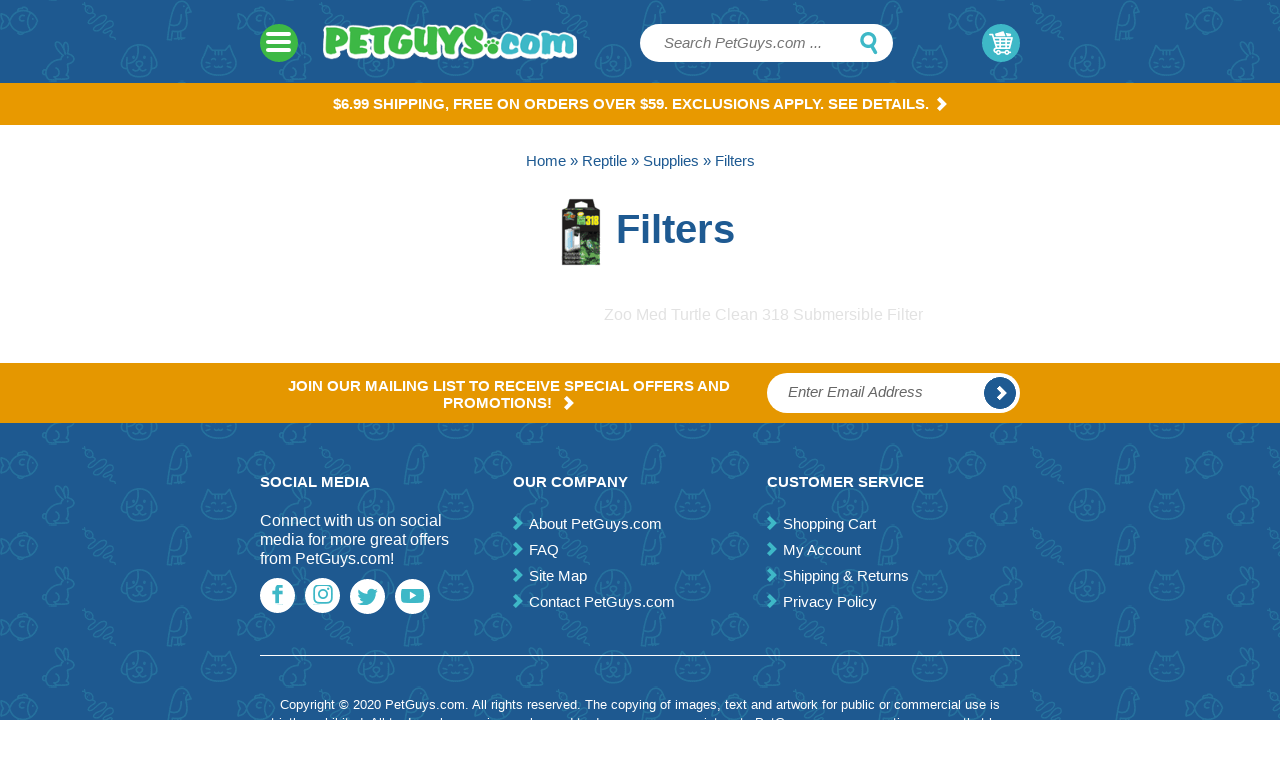

--- FILE ---
content_type: text/html
request_url: https://www.petguys.com/reptile-terrarium-filters.html
body_size: 11550
content:
<!DOCTYPE html PUBLIC "-//W3C//DTD XHTML 1.0 Strict//EN" "http://www.w3.org/TR/xhtml1/DTD/xhtml1-strict.dtd"><html><head>
<link rel="image_src" href="https://s.turbifycdn.com/aah/pet-guys/filters-119.gif" />
<meta property="og:image" content="https://s.turbifycdn.com/aah/pet-guys/filters-119.gif" />
<title>Filters</title>
<meta name="keywords" content="Filters " />
<meta name="description" content="Filters" />

<link rel="canonical" href="reptile-terrarium-filters.html" /><meta name="viewport" content="width=device-width, initial-scale=1, maximum-scale=1"><script async src="https://www.googletagmanager.com/gtag/js?id=G-VVF28S74VE"></script><script>window.dataLayer = window.dataLayer || [];function gtag(){dataLayer.push(arguments);}gtag('js', new Date());gtag('config', 'G-VVF28S74VE');</script><meta name="msvalidate.01" content="71DEC3598E2B1E6AA9E8B97F1D8BD4CA" />

<!-- Facebook Pixel Code -->
<script>
!function(f,b,e,v,n,t,s)
{if(f.fbq)return;n=f.fbq=function(){n.callMethod?
n.callMethod.apply(n,arguments):n.queue.push(arguments)};
if(!f._fbq)f._fbq=n;n.push=n;n.loaded=!0;n.version='2.0';
n.queue=[];t=b.createElement(e);t.async=!0;
t.src=v;s=b.getElementsByTagName(e)[0];
s.parentNode.insertBefore(t,s)}(window,document,'script',
'https://connect.facebook.net/en_US/fbevents.js');
fbq('init', '147910869103265'); 
fbq('track', 'PageView');
</script>
<noscript>
<img height="1" width="1" 
src="https://www.facebook.com/tr?id=147910869103265&ev=PageView
&noscript=1"/>
</noscript>
<!-- End Facebook Pixel Code -->

<script type="text/javascript" async src="https://yahoo-static.remarkety.com/yahoowebtracking/webtrackingjs/RID/kXrlZ24v"></script>

<!-- FavIcons -->
<link rel="shortcut icon" href="https://sep.turbifycdn.com/ty/cdn/pet-guys/favicon.ico" type="image/x-icon"/><script type="text/javascript" src="https://petguys.practicaldatacore.com/cdn/customFiles/globalScript.js"></script><script src="//ajax.googleapis.com/ajax/libs/jquery/1.11.0/jquery.min.js"></script>
<script src="//sep.turbifycdn.com/ty/cdn/pet-guys/ysw-scripts.js?123"></script>
<link href="https://sep.turbifycdn.com/ty/cdn/pet-guys/style-site.css?263" rel="stylesheet" /><link href="//maxcdn.bootstrapcdn.com/font-awesome/4.2.0/css/font-awesome.min.css" rel="stylesheet">
<link href="https://cdn2.searchmagic.com/production_files/search-magic-sec-pet-guys.min.css" rel="stylesheet" type="text/css"><!� Begin Pet Guys Dynamic remarketing tag Code added 10-25-2019 �>
<script>
  if (jQuery('.pdPrProductPageCallout').length == 1) // product page
  {
    var id = jQuery('.item-info .code').text().split(':')[1].replace(/[^0-9.]/g,'');
    var page_type = "product";
    var price =jQuery('.info-bottom .reg-price').text().replace(/[^0-9.]/g,'');
    var google_tag_params = {
      ecomm_prodid: id,
      ecomm_pagetype: page_type,
      ecomm_totalvalue: parseFloat(price)
    };
  } else
    if (jQuery('.ys_head:contains("Shopping Cart")').length == 1) // Cart page
    {
      var page_type = "cart";
      var google_tag_params = {
        ecomm_prodid: codes,
        ecomm_pagetype: page_type,
        ecomm_totalvalue: parseFloat(orderTotal)
      };
    } else if (jQuery('.ysw-search-vertical-nav').length == 1) // Category page
    {
      var page_type = "category";
      var google_tag_params = {
        ecomm_pagetype: page_type
      };
    } else if (window.location.pathname== "/" ) //home page
    {

      var page_type = "home";
      var google_tag_params = {
        ecomm_pagetype: page_type
      };
    }else if (window.location.href.indexOf("/pet-guys/ymix/")!=-1) //purchase page
    {

      var page_type = "purchase";
      var google_tag_params = {
        ecomm_pagetype: page_type,
        ecomm_prodid: codes,
        ecomm_totalvalue: parseFloat(orderTotal)
      };
    } else {
      var page_type = "other";
      var google_tag_params = {
        ecomm_pagetype: page_type
      };
    }   
</script>
<script>
  gtag('event', 'page_view', {'send_to': 'AW-1070474331',
                              'ecomm_prodid':window.google_tag_params.ecomm_prodid,
                              'ecomm_pagetype': window.google_tag_params.ecomm_pagetype,
                              'ecomm_totalvalue':window.google_tag_params.ecomm_totalvalue
                             });
</script>

<!� End Pet Guys Dynamic remarketing tag Code added 10-25-2019 �></head><body><div class="wrapper">
<header>
    <div class="container">
        <div class="col1-tablet hide-desktop col2-mobile"><div class="togglemenu" id="nav-icon1"><span></span><span></span><span></span></div></div>
        <div class="col6-desktop col4-tablet pull1-tablet col8-mobile">
            <a href="">
                <a href="index.html" class="logo"><img src="https://sep.turbifycdn.com/ty/cdn/pet-guys/logo-new.png?t=1767142309&" alt="logo">
            </a>
        </div>
        <div class="col4-desktop col4-tablet pull1-tablet col12-mobile" id="search">
<form id="searcharea" action="search-results.html" method="get">
        <input type="text" id="query" placeholder="Search PetGuys.com ..." name="query" autocomplete="off" class="ysw-search-instant-search-input" />
        <input type="submit" id="searchsubmit" class="ys_primary swatch" value="Search">
</form>
        </div>
        <div class="col2-desktop col1-tablet" id="cart">
<a href="https://order.store.turbify.net/pet-guys/cgi-bin/wg-order?pet-guys">My Cart <span class="swatch cart"></span></a><script type="text/javascript" id="yfc_loader" src="https://turbifycdn.com/store/migration/loader-min-1.0.34.js?q=pet-guys&ts=1767142309&p=1&h=order.store.turbify.net"></script><div id="yfc_accessbar"><span id="yfc_mini"></span></div>
        </div>
    </div>
    <nav class="col12 hide-tablet hide-mobile">
        <div class="container">
    <ul>
<li class="main-li"><a href="dog-stuff.html">Dog<span class="swatch nv"></span></a><div class="nav-dropdown has-sub-sub-sections"><div class="col3-desktop"><ul class="nav-sections has-sub-sub-sections"><li rel="Dog Food"><a href="dog-stuff-food.html">Dog Food<span class="swatch nv"></span></a></li><li rel="Flea &amp; Tick"><a href="dog-stuff-flea---tick.html">Flea & Tick<span class="swatch nv"></span></a></li><li rel="Health Care"><a href="dog-stuff-health-care.html">Health Care<span class="swatch nv"></span></a></li><li rel="Supplies"><a href="dog-stuff-supplies.html">Supplies<span class="swatch nv"></span></a></li><li rel="Toys"><a href="dog-stuff-toys.html">Toys<span class="swatch nv"></span></a></li><li rel="Training Pads &amp; Diapers"><a href="dog-stuff-training-pads---diapers.html">Training Pads & Diapers<span class="swatch nv"></span></a></li><li rel="Treats"><a href="dog-stuff-treats.html">Treats<span class="swatch nv"></span></a></li></ul></div><div class="col9-desktop nav-wrap-drop"><div style="display:none;" rel="Dog Food"><ul></ul></div><div style="display:none;" rel="Flea &amp; Tick"><ul></ul></div><div style="display:none;" rel="Health Care"><ul></ul></div><div style="display:none;" rel="Supplies"><ul><li><a href="dog-stuff-supplies-beds.html">Beds</a></li><li><a href="dog-stuff-supplies-boots---clothes.html">Boots & Clothes</a></li><li><a href="dog-stuff-supplies-clean-up---odor.html">Clean Up & Odor</a></li><li><a href="dog-stuff-supplies-collars--leashes--etc-.html">Collars, Leashes, etc.</a></li><li><a href="dog-stuff-supplies-crates---exercise-pens.html">Crates & Exercise Pens</a></li><li><a href="dog-stuff-supplies-doors.html">Doors</a></li><li><a href="dog-stuff-supplies-feeders---waterers.html">Feeders & Waterers</a></li><li><a href="dog-stuff-supplies-food-containers---scoops.html">Food Containers & Scoops</a></li><li><a href="dog-stuff-supplies-grooming-tools.html">Grooming Tools</a></li><li><a href="dog-stuff-supplies-repellents.html">Repellents</a></li><li><a href="dog-stuff-supplies-shampoos---conditioners.html">Shampoos & Conditioners</a></li><li><a href="dog-stuff-supplies-training-device.html">Training Device</a></li><li><a href="dog-stuff-supplies-travel-gear.html">Travel Gear</a></li></ul></div><div style="display:none;" rel="Toys"><ul></ul></div><div style="display:none;" rel="Training Pads &amp; Diapers"><ul></ul></div><div style="display:none;" rel="Treats"><ul></ul></div></div></div></li><li class="main-li"><a href="cat.html">Cat<span class="swatch nv"></span></a><div class="nav-dropdown has-sub-sub-sections"><div class="col3-desktop"><ul class="nav-sections has-sub-sub-sections"><li rel="Cat Food"><a href="cat-food.html">Cat Food<span class="swatch nv"></span></a></li><li rel="Cat Grass &amp; Catnip"><a href="cat-cat-grass---catnip.html">Cat Grass & Catnip<span class="swatch nv"></span></a></li><li rel="Flea &amp; Tick"><a href="cat-flea---tick.html">Flea & Tick<span class="swatch nv"></span></a></li><li rel="Health Care"><a href="cat-health-care.html">Health Care<span class="swatch nv"></span></a></li><li rel="Supplies"><a href="cat-supplies.html">Supplies<span class="swatch nv"></span></a></li><li rel="Toys"><a href="cat-toys.html">Toys<span class="swatch nv"></span></a></li><li rel="Treats"><a href="cat-treats.html">Treats<span class="swatch nv"></span></a></li></ul></div><div class="col9-desktop nav-wrap-drop"><div style="display:none;" rel="Cat Food"><ul></ul></div><div style="display:none;" rel="Cat Grass &amp; Catnip"><ul></ul></div><div style="display:none;" rel="Flea &amp; Tick"><ul></ul></div><div style="display:none;" rel="Health Care"><ul></ul></div><div style="display:none;" rel="Supplies"><ul><li><a href="cat-supplies-beds.html">Beds</a></li><li><a href="cat-supplies-carriers.html">Carriers</a></li><li><a href="cat-supplies-clean-up---odor.html">Clean Up & Odor</a></li><li><a href="cat-supplies-collars--leashes--etc-.html">Collars, Leashes, etc.</a></li><li><a href="cat-supplies-doors.html">Doors</a></li><li><a href="cat-supplies-feeders---waterers.html">Feeders & Waterers</a></li><li><a href="cat-supplies-food-containers---scoops.html">Food Containers & Scoops</a></li><li><a href="cat-supplies-furniture.html">Furniture</a></li><li><a href="cat-supplies-grooming-tools.html">Grooming Tools</a></li><li><a href="cat-supplies-litter.html">Litter</a></li><li><a href="cat-supplies-litter-pans---accessories.html">Litter Pans & Accessories</a></li><li><a href="cat-supplies-repellents---training.html">Repellents & Training</a></li><li><a href="cat-supplies-shampoos---conditioners.html">Shampoos & Conditioners</a></li></ul></div><div style="display:none;" rel="Toys"><ul></ul></div><div style="display:none;" rel="Treats"><ul></ul></div></div></div></li><li class="main-li"><a href="bird.html">Bird<span class="swatch nv"></span></a><div class="nav-dropdown has-sub-sub-sections"><div class="col3-desktop"><ul class="nav-sections has-sub-sub-sections"><li rel="Bird Food"><a href="bird-bird-food.html">Bird Food<span class="swatch nv"></span></a></li><li rel="Health Care"><a href="bird-health-care.html">Health Care<span class="swatch nv"></span></a></li><li rel="Supplies"><a href="bird-supplies.html">Supplies<span class="swatch nv"></span></a></li><li rel="Treats"><a href="bird-treats.html">Treats<span class="swatch nv"></span></a></li><li rel="Chicken Supplies"><a href="bird-chicken-supplies.html">Chicken Supplies<span class="swatch nv"></span></a></li></ul></div><div class="col9-desktop nav-wrap-drop"><div style="display:none;" rel="Bird Food"><ul></ul></div><div style="display:none;" rel="Health Care"><ul></ul></div><div style="display:none;" rel="Supplies"><ul><li><a href="bird-supplies-cage-accessories.html">Cage Accessories</a></li><li><a href="bird-supplies-clean-up.html">Clean Up</a></li><li><a href="bird-supplies-feeders---waterers.html">Feeders & Waterers</a></li><li><a href="bird-supplies-food-containers.html">Food Containers</a></li><li><a href="bird-supplies-lighting.html">Lighting</a></li><li><a href="bird-supplies-nesting.html">Nesting</a></li><li><a href="bird-supplies-perches--ladders---swings.html">Perches, Ladders & Swings</a></li><li><a href="bird-supplies-toys.html">Toys</a></li></ul></div><div style="display:none;" rel="Treats"><ul></ul></div><div style="display:none;" rel="Chicken Supplies"><ul></ul></div></div></div></li><li class="main-li"><a href="fish.html">Fish<span class="swatch nv"></span></a><div class="nav-dropdown has-sub-sub-sections"><div class="col3-desktop"><ul class="nav-sections has-sub-sub-sections"><li rel="Aquariums"><a href="fish-aquariums.html">Aquariums<span class="swatch nv"></span></a></li><li rel="Equipment"><a href="fish-equipment.html">Equipment<span class="swatch nv"></span></a></li><li rel="Filter Media"><a href="fish-filter-media.html">Filter Media<span class="swatch nv"></span></a></li><li rel="Food &amp; Treats"><a href="fish-food---treats.html">Food & Treats<span class="swatch nv"></span></a></li><li rel="Supplies"><a href="fish-supplies.html">Supplies<span class="swatch nv"></span></a></li><li rel="Water Maintenance"><a href="fish-water-maintenance.html">Water Maintenance<span class="swatch nv"></span></a></li></ul></div><div class="col9-desktop nav-wrap-drop"><div style="display:none;" rel="Aquariums"><ul><li><a href="aquarium-dividers.html">Aquarium Dividers</a></li><li><a href="aquarium-kits.html">Aquarium Kits</a></li><li><a href="aquarium-breeders-specimen-containers.html">Breeders & Specimen Containers</a></li></ul></div><div style="display:none;" rel="Equipment"><ul><li><a href="aquarium-air-pumps.html">Air Pumps</a></li><li><a href="aquarium-circulation-pumps.html">Circulation Pumps</a></li><li><a href="aquarium-filters.html">Filters</a></li><li><a href="aquarium-heaters.html">Heaters</a></li><li><a href="aquarium-lighting-hoods.html">Lighting</a></li><li><a href="aquarium-power-control.html">Power Control</a></li><li><a href="aquarium-powerheads-pumps.html">Powerheads & Pumps</a></li><li><a href="aquarium-protein-skimmers.html">Protein Skimmers</a></li></ul></div><div style="display:none;" rel="Filter Media"><ul></ul></div><div style="display:none;" rel="Food &amp; Treats"><ul></ul></div><div style="display:none;" rel="Supplies"><ul><li><a href="aquarium-aeration-airstones.html">Aeration Accessories</a></li><li><a href="betta-fish-supplies.html">Betta Supplies</a></li><li><a href="aquarium-cleaning-tools.html">Clean-Up</a></li><li><a href="aquarium-decorations-plants-ornaments.html">Decorations</a></li><li><a href="fish-feeders.html">Fish Feeders</a></li><li><a href="aquarium-nets.html">Nets</a></li><li><a href="aquarium-thermometers.html">Thermometers</a></li></ul></div><div style="display:none;" rel="Water Maintenance"><ul><li><a href="saltwater-fish-supplements.html">Marine Supplements</a></li><li><a href="fish-medications-remedies.html">Medications</a></li><li><a href="aquarium-plant-care.html">Plant Care</a></li><li><a href="aquarium-salt-mix-hydrometer.html">Salt Mix & Hydrometer</a></li><li><a href="aquarium-water-test-kits.html">Water Test Kits</a></li><li><a href="aquarium-water-treatment.html">Water Treatment</a></li></ul></div></div></div></li><li class="main-li"><a href="reptile.html">Reptile<span class="swatch nv"></span></a><div class="nav-dropdown has-sub-sub-sections"><div class="col3-desktop"><ul class="nav-sections has-sub-sub-sections"><li rel="Food &amp; Treats"><a href="reptile-food---treats.html">Food & Treats<span class="swatch nv"></span></a></li><li rel="Health Care"><a href="reptile-health-care.html">Health Care<span class="swatch nv"></span></a></li><li rel="Supplies"><a href="reptile-supplies.html">Supplies<span class="swatch nv"></span></a></li></ul></div><div class="col9-desktop nav-wrap-drop"><div style="display:none;" rel="Food &amp; Treats"><ul></ul></div><div style="display:none;" rel="Health Care"><ul></ul></div><div style="display:none;" rel="Supplies"><ul><li><a href="terrarium-cleaning-supplies.html">Cleaners</a></li><li><a href="reptile-feeders-water-bowls.html">Feeders</a></li><li><a href="reptile-filter-media.html">Filter Cartridges</a></li><li><a href="reptile-terrarium-filters.html">Filters</a></li><li><a href="reptile-heaters-heat-bulbs.html">Heating</a></li><li><a href="hermit-crab-supplies.html">Hermit Crab Stuff</a></li><li><a href="reptile-light-bulbs-hoods-clamp-lamps.html">Lighting</a></li><li><a href="reptile-terrarium-substrates.html">Substrates</a></li><li><a href="reptile-thermometers.html">Temperature Control & Gauge</a></li><li><a href="reptile-terrarium-supplies.html">Terrarium Accessories</a></li></ul></div></div></div></li><li class="main-li"><a href="small-animal.html">Small Animal<span class="swatch nv"></span></a><div class="nav-dropdown has-sub-sub-sections"><div class="col3-desktop"><ul class="nav-sections has-sub-sub-sections"><li rel="Cages &amp; Habitats"><a href="small-animal-cages---habitats.html">Cages & Habitats<span class="swatch nv"></span></a></li><li rel="Chews &amp; Toys"><a href="small-animal-chews---toys.html">Chews & Toys<span class="swatch nv"></span></a></li><li rel="Food"><a href="small-animal-food.html">Food<span class="swatch nv"></span></a></li><li rel="Health Care"><a href="small-animal-health-care.html">Health Care<span class="swatch nv"></span></a></li><li rel="Supplies"><a href="small-animal-supplies.html">Supplies<span class="swatch nv"></span></a></li><li rel="Treats"><a href="small-animal-treats.html">Treats<span class="swatch nv"></span></a></li></ul></div><div class="col9-desktop nav-wrap-drop"><div style="display:none;" rel="Cages &amp; Habitats"><ul></ul></div><div style="display:none;" rel="Chews &amp; Toys"><ul></ul></div><div style="display:none;" rel="Food"><ul></ul></div><div style="display:none;" rel="Health Care"><ul></ul></div><div style="display:none;" rel="Supplies"><ul><li><a href="small-pet-bedding-litter.html">Bedding & Litter</a></li><li><a href="small-pet-beds-sleepers.html">Beds & Sleepers</a></li><li><a href="small-pet-cage-accessories.html">Cage Accessories</a></li><li><a href="small-pet-carriers.html">Carriers</a></li><li><a href="small-pet-feeders-waterers.html">Feeders & Waterers</a></li><li><a href="small-pet-grooming.html">Grooming</a></li><li><a href="small-pet-harness-leads.html">Harness & Leads</a></li><li><a href="small-pet-stain-odor.html">Stain & Odor</a></li></ul></div><div style="display:none;" rel="Treats"><ul></ul></div></div></div></li><li class="main-li"><a href="sale.html">Sale<span class="swatch nv"></span></a><div class="nav-dropdown"><div class="col11-desktop"><ul class="nav-sections"><li rel="Extra 5% - 40% off Treats"><a href="treat-sale.html">Extra 5% - 40% off Treats<span class="swatch nv"></span></a></li><li rel="Sales &amp; Specials"><a href="sale-sales---specials.html">Sales & Specials<span class="swatch nv"></span></a></li></ul></div></div></li><li class="main-li"><a href="brands.html">Brands<span class="swatch nv"></span></a><div class="nav-dropdown has-sub-sub-sections"><div class="col3-desktop"><ul class="nav-sections has-sub-sub-sections"><li rel="All Brands"><a href="all-brands.html">All Brands<span class="swatch nv"></span></a></li><li rel="New Items"><a href="new-items.html">New Items<span class="swatch nv"></span></a></li></ul></div><div class="col9-desktop nav-wrap-drop"><div style="display:none;" rel="All Brands"><ul><li><a href="acana-dog-treats.html">ACANA</a></li><li><a href="advantage-flea-treatment.html">Advantage</a></li><li><a href="advantix-flea-treatment.html">Advantix</a></li><li><a href="alcott-pet.html">Alcott</a></li><li><a href="api-fish-care.html">API</a></li><li><a href="aquaclear-fish.html">AquaClear</a></li><li><a href="arm-hammer-pet.html">Arm & Hammer</a></li><li><a href="badlands-ranch.html">Badlands Ranch</a></li><li><a href="bags-on-board-pick-up-bags.html">Bags on Board</a></li><li><a href="barkworthies-treats.html">Barkworthies</a></li><li><a href="bayer-dewormers.html">Bayer</a></li><li><a href="bergan-pet.html">Bergan</a></li><li><a href="blue-buffalo-treats.html">Blue Buffalo</a></li><li><a href="booda-pet.html">Booda</a></li><li><a href="boss-dog-brand.html">Boss Dog</a></li><li><a href="busy-buddy-dog-toy.html">Busy Buddy</a></li><li><a href="cadet-dog-treats.html">Cadet</a></li><li><a href="calm-paws.html">Calm Paws</a></li><li><a href="canidae-pet-treats.html">Canidae</a></li><li><a href="cat-about-cat-grass.html">Cat A�bout/Gimborn</a></li><li><a href="cat-man-doo-treats.html">Cat-Man-Doo</a></li><li><a href="catit-cat.html">Catit</a></li><li><a href="cats-claws-toys.html">Cats Claws</a></li><li><a href="chuckit-dog-toys.html">Chuckit</a></li><li><a href="company-of-animals.html">Company of Animals</a></li><li><a href="cosmic-cat.html">Cosmic</a></li><li><a href="cardinal-crazy-dog.html">Crazy Dog</a></li><li><a href="dingo-dog-treats.html">Dingo</a></li><li><a href="dr-marty-pets.html">Dr. Marty</a></li><li><a href="earth-animal-no-hide.html">Earth Animal</a></li><li><a href="earth-rated-poop-bags.html">Earth Rated</a></li><li><a href="earthbath-shampoos.html">Earthbath</a></li><li><a href="earthborn-holistic-treats.html">Earthborn Holistic</a></li><li><a href="elanco.html">Elanco</a></li><li><a href="emerald-pet.html">Emerald Pet</a></li><li><a href="evercare-pet-lint.html">Evercare</a></li><li><a href="exo-terra-reptile.html">Exo Terra</a></li><li><a href="fancy-feast-cat.html">Fancy Feast</a></li><li><a href="fashion-pet-apparel.html">Fashion Pet</a></li><li><a href="fat-cat-toys.html">Fat Cat</a></li><li><a href="fiproguard.html">FiproGuard</a></li><li><a href="firstmate-pet-foods.html">FirstMate</a></li><li><a href="flexi-dog-leash.html">Flexi</a></li><li><a href="flukers-reptile.html">Fluker's</a></li><li><a href="fluval-fish-aquarium.html">Fluval</a></li><li><a href="four-paws-pet.html">Four Paws</a></li><li><a href="fresh-n-clean-shampoo.html">Fresh 'n Clean</a></li><li><a href="friskies-cat-treats.html">Friskies</a></li><li><a href="fromm-dog-treats.html">Fromm</a></li><li><a href="frontline-flea-tick.html">Frontline</a></li><li><a href="fruitables-dog-treats.html">Fruitables</a></li><li><a href="furminator-brush.html">FURminator</a></li><li><a href="fussie-cat.html">Fussie Cat</a></li><li><a href="glofish-aquarium.html">GloFish</a></li><li><a href="greenies-dental-treats.html">Greenies</a></li><li><a href="grizzly-pet.html">Grizzly</a></li><li><a href="hagen-fish.html">Hagen</a></li><li><a href="hamilton-pet.html">Hamilton</a></li><li><a href="happy-howies.html">Happy Howie's</a></li><li><a href="hikari-fish-food.html">Hikari</a></li><li><a href="homeopet.html">HomeoPet</a></li><li><a href="inaba-ciao-churu-cat-treat.html">Inaba</a></li><li><a href="instant-ocean.html">Instant Ocean</a></li><li><a href="instinct-pet.html">Instinct</a></li><li><a href="jackson-galaxy-cat-toys.html">Jackson Galaxy</a></li><li><a href="jonny-cat-liners.html">Jonny Cat</a></li><li><a href="jw-pet-toys.html">JW Pet</a></li><li><a href="kaytee-pet.html">Kaytee</a></li><li><a href="kent-marine-aquarium.html">Kent Marine</a></li><li><a href="kong-dog-toys.html">KONG</a></li><li><a href="kordon-fish.html">Kordon</a></li><li><a href="lafebers-bird.html">Lafeber's</a></li><li><a href="lees-aquarium.html">Lee's</a></li><li><a href="living-world-pet.html">Living World</a></li><li><a href="love-nala-cat-food.html">Love, Nala</a></li><li><a href="loving-pets.html">Loving Pets</a></li><li><a href="mad-cat-toys.html">Mad Cat</a></li><li><a href="mammoth-pet.html">Mammoth Pet</a></li><li><a href="marina-aquarium.html">Marina</a></li><li><a href="marineland-fish.html">Marineland</a></li><li><a href="merrick-treats.html">Merrick</a></li><li><a href="midwest-pet.html">Midwest</a></li><li><a href="miracle-care.html">Miracle Care</a></li><li><a href="natural-balance-treats.html">Natural Balance</a></li><li><a href="natures-miracle-stain-odor.html">Nature's Miracle</a></li><li><a href="naturvet-pet-supplements.html">NaturVet</a></li><li><a href="northwest-naturals-pet.html">Northwest Naturals</a></li><li><a href="nulo-pet-food.html">Nulo</a></li><li><a href="nutri-chomps-dog-treats.html">Nutri Chomps</a></li><li><a href="nutri-vet.html">Nutri-Vet</a></li><li><a href="nutro-dog-treats.html">Nutro</a></li><li><a href="nylabone-dental-chew.html">Nylabone</a></li><li><a href="open-farm.html">Open Farm</a></li><li><a href="orijen-pet.html">ORIJEN</a></li><li><a href="our-pets.html">Our Pet's</a></li><li><a href="outward-hound.html">Outward Hound</a></li><li><a href="overby-farm.html">Overby Farm</a></li><li><a href="oxbow-pet.html">Oxbow</a></li><li><a href="pawz-dog-boots.html">Pawz</a></li><li><a href="pedigree-treats.html">Pedigree</a></li><li><a href="penn-plax-pet.html">Penn-Plax</a></li><li><a href="perfect-coat-shampoo.html">Perfect Coat</a></li><li><a href="pet-botanics-treats.html">Pet Botanics</a></li><li><a href="pet-center-treats.html">Pet Center</a></li><li><a href="pet-head-shampoo.html">Pet Head</a></li><li><a href="pet-house-candles.html">Pet House</a></li><li><a href="pet-n-shape-dog-treats.html">Pet 'n Shape</a></li><li><a href="pet-organics.html">Pet Organics</a></li><li><a href="pet-zone-dog-cat.html">Pet Zone</a></li><li><a href="petag.html">PetAg</a></li><li><a href="petarmor.html">PetArmor</a></li><li><a href="petkin-pet.html">Petkin</a></li><li><a href="petmate.html">Petmate</a></li><li><a href="petsafe.html">PetSafe</a></li><li><a href="petsport-toys.html">Petsport</a></li><li><a href="pk-natural-himalayan-chew.html">PK Natural</a></li><li><a href="plato-dog-treats.html">Plato</a></li><li><a href="polkadog-bakery-treats.html">Polkadog</a></li><li><a href="pork-chomps-dog-treats.html">Pork Chomps</a></li><li><a href="portland-pet-food-company.html">Portland Pet Food Company</a></li><li><a href="prevue-pet-products.html">Prevue</a></li><li><a href="purina-dog-treats.html">Purina</a></li><li><a href="quick-tag-pet-id.html">Quick-Tag</a></li><li><a href="quiko-bird-products.html">Quiko</a></li><li><a href="redbarn-bully-stick-treats.html">Redbarn</a></li><li><a href="rinse-ace-pet.html">Rinse Ace</a></li><li><a href="roudybush-bird-food.html">Roudybush</a></li><li><a href="savory-prime-dog-treats.html">Savory Prime</a></li><li><a href="seachem-fish.html">Seachem</a></li><li><a href="sentry-pet.html">Sentry</a></li><li><a href="seresto-collar-flea-tick.html">Seresto</a></li><li><a href="sergeants-pet.html">Sergeant's</a></li><li><a href="sf-bay-brand.html">SF Bay Brand</a></li><li><a href="sherpa-pet-carrier.html">Sherpa</a></li><li><a href="simple-solution-pet.html">Simple Solution</a></li><li><a href="smartbones-dog-treats.html">SmartBones</a></li><li><a href="snausages-dog-treats.html">Snausages</a></li><li><a href="sojos-pet.html">Sojos</a></li><li><a href="solid-gold-pet.html">Solid Gold</a></li><li><a href="solvit-pet.html">Solvit</a></li><li><a href="ethical-pet.html">Spot</a></li><li><a href="spot-farms-treats.html">Spot Farms</a></li><li><a href="starmark-everlasting-treat-toy.html">Starmark</a></li><li><a href="stewart-pro-treat-freeze-dried.html">Stewart</a></li><li><a href="sunseed-bird-small-animal.html">Sunseed</a></li><li><a href="sweet-harvest-bird-food.html">Sweet Harvest</a></li><li><a href="tetra-fish.html">Tetra</a></li><li><a href="real-meat-company-pet-food-treats.html">The Real Meat Company</a></li><li><a href="temptations-cat-treats.html">Temptations</a></li><li><a href="thundershirt.html">ThunderShirt</a></li><li><a href="tropiclean-pet.html">TropiClean</a></li><li><a href="true-chews-dog-treats.html">True Chews</a></li><li><a href="van-ness-pet.html">Van Ness</a></li><li><a href="vets-best-pet.html">Vet's Best</a></li><li><a href="vitakraft-pet.html">Vitakraft</a></li><li><a href="virbac.html">Virbac</a></li><li><a href="vittles-vault-pet-food-container.html">Vittles Vault</a></li><li><a href="volkman-seed.html">Volkman</a></li><li><a href="ware-pet.html">Ware</a></li><li><a href="wellness-treats.html">Wellness</a></li><li><a href="whimzees-dog-treats.html">Whimzees</a></li><li><a href="whiskas-treats.html">Whiskas</a></li><li><a href="whisker-lickins-cat-treats.html">Whisker Lickin's</a></li><li><a href="yeti-dog-treats.html">Yeti</a></li><li><a href="zignature.html">Zignature</a></li><li><a href="zilla-reptile.html">Zilla</a></li><li><a href="zodiac-flea.html">Zodiac</a></li><li><a href="zoo-med-reptile.html">Zoo Med</a></li><li><a href="zukes-dog-treats.html">Zuke's</a></li><li><a href="zupreem-bird-food.html">ZuPreem</a></li><li><a href="zymox-pet.html">Zymox</a></li></ul></div><div style="display:none;" rel="New Items"><ul></ul></div></div></div></li><li class="main-li"><a href="https://myaccount.petguys.com">My Account</a></li>
    </ul>
        </div>
    </nav>
</header>
<div class="shipping-area"><a href="shipping.html">$6.99 Shipping, Free on orders over $59. Exclusions apply. See Details.<span class="swatch white-arrow"></span></a></div><div class="subsection-page">
    <div class="container">
<div class="scBreadcrumbs"><a href="index.html">Home</a> &#187; <a href="reptile.html">Reptile</a> &#187; <a href="reptile-supplies.html">Supplies</a> &#187; Filters</div><h1 class="section-title"><img src="https://s.turbifycdn.com/aah/pet-guys/filters-121.gif" width="70" height="70" border="0" hspace="0" vspace="0" alt="Filters" />Filters</h1><div class="content-container vertical" id="ysw-search-vertical-container">
	<div class="left-column">
		<div id="filters-div"></div>
	</div>
	<div class="right-column">
		<div id="ysw-search-vertical-top-nav"></div>
		<div id="results-div"><div class="on-page-results"><h3><a href="-097612023180.html">Zoo Med Turtle Clean 318 Submersible Filter</a></h3></div></div>
		<div id="ysw-search-vertical-bottom-nav"></div>
	</div>
</div>

<script type="text/javascript">window.yswSearchSectionPageId = 'reptile-terrarium-filters'; </script>
	
<script src="https://cdn2.searchmagic.com/production_files/search-magic-sec-pet-guys.min.js" defer></script>

    </div>
</div>

<footer>
    <div class="footer-top">
        <div class="container">
            <div class="newstxt col8-desktop col8-tablet">Join our mailing list to receive special offers and promotions! <span class="swatch white-arrow"></span></div>
            <div class="newsletter col4-desktop col4-tablet">
<form method="post" action="//pet-guys.stores.turbify.net/cgi-bin/pro-forma"><input name="email" onfocus="if(this.value == this.defaultValue){this.value='';}" onblur="if(this.value == ''){this.value= this.defaultValue;}" value="Enter Email Address" id="newsletter-email" type="text"><input value="Go!" id="newsletter-go" value="go" class="swatch" type="submit" alt="Newsletter Submit"><input name="owner" value="info@petguys.com" type="hidden"><input name="from" value="info@petguys.com" type="hidden"><input name="subject" value="Newsletter Submission" type="hidden"><input name="vwcatalog" value="pet-guys" type="hidden"><input name="newnames-to" value="pet-guys" type="hidden"><input name=".autodone" value="//www.petguys.com/" type="hidden"></form>
            </div>
        </div>
    </div>
    <div class="footer-bottom">
        <div class="container">
            <div class="col2-desktop social col4-tablet">
<h3>Social Media</h3>
	<p>
		Connect with us on social media for more great offers from PetGuys.com!
	</p>
	<a href="https://www.facebook.com/PetGuys.California/" class="icon-facebook "><span class="swatch"></span></a>
	<a href="https://www.instagram.com/petguysofficial/" class="icon-instagram "><span class="swatch"></span></a>
	<a href="#" class="icon-twitter "><span class="swatch"></span></a>
	<a href="#" class="icon-youtube "><span class="swatch"></span></a>
            </div>
            <div class="col3-desktop  push1-desktop col4-tablet">
<h3>Our Company</h3>
<ul>
	<li><a href="info.html">About PetGuys.com</a></li>
	<li><a href="faq.html">FAQ</a></li>
	<li><a href="ind.html">Site Map</a></li>
	<li><a href="contact.html">Contact PetGuys.com</a></li>
</ul>
            </div>
            <div class="col3-desktop col4-tablet">
<h3>Customer Service</h3>
<ul>
	<li><a href="//order.store.turbify.net/pet-guys/cgi-bin/wg-order?pet-guys" onclick="document.location = this.href; return false;">Shopping Cart</a></li>
	<li><a href="https://myaccount.petguys.com/">My Account</a></li>
	<li><a href="shipping.html">Shipping & Returns</a></li>
	<li><a href="privacypolicy.html">Privacy Policy</a></li>
</ul>
            </div>
            <div class="badges col3-desktop col12-tablet">

            </div>
            <div class="copyright text-center">
Copyright &copy; 2020 PetGuys.com. All rights reserved. The copying of images, text and artwork for public or commercial use is strictly prohibited. All trademarks, service marks, and trade names are proprietary to PetGuys.com or respective owners that have granted PetGuys.com, Inc. the right and license to use such marks.
            </div>
        </div>
    </div>
</footer>
</div>
<ul id="menu"><li><a href="index.html">Home</a></li><li><a href="dog-stuff.html">Dog<i class="arrow right"></i></a><div class="mega-menu" style="display:none;"><a href="dog-stuff-food.html">Dog Food</a><a href="dog-stuff-flea---tick.html">Flea & Tick</a><a href="dog-stuff-health-care.html">Health Care</a><a href="dog-stuff-supplies.html">Supplies</a><a href="dog-stuff-toys.html">Toys</a><a href="dog-stuff-training-pads---diapers.html">Training Pads & Diapers</a><a href="dog-stuff-treats.html">Treats</a></div></li><li><a href="cat.html">Cat<i class="arrow right"></i></a><div class="mega-menu" style="display:none;"><a href="cat-food.html">Cat Food</a><a href="cat-cat-grass---catnip.html">Cat Grass & Catnip</a><a href="cat-flea---tick.html">Flea & Tick</a><a href="cat-health-care.html">Health Care</a><a href="cat-supplies.html">Supplies</a><a href="cat-toys.html">Toys</a><a href="cat-treats.html">Treats</a></div></li><li><a href="bird.html">Bird<i class="arrow right"></i></a><div class="mega-menu" style="display:none;"><a href="bird-bird-food.html">Bird Food</a><a href="bird-health-care.html">Health Care</a><a href="bird-supplies.html">Supplies</a><a href="bird-treats.html">Treats</a><a href="bird-chicken-supplies.html">Chicken Supplies</a></div></li><li><a href="fish.html">Fish<i class="arrow right"></i></a><div class="mega-menu" style="display:none;"><a href="fish-aquariums.html">Aquariums</a><a href="fish-equipment.html">Equipment</a><a href="fish-filter-media.html">Filter Media</a><a href="fish-food---treats.html">Food & Treats</a><a href="fish-supplies.html">Supplies</a><a href="fish-water-maintenance.html">Water Maintenance</a></div></li><li><a href="reptile.html">Reptile<i class="arrow right"></i></a><div class="mega-menu" style="display:none;"><a href="reptile-food---treats.html">Food & Treats</a><a href="reptile-health-care.html">Health Care</a><a href="reptile-supplies.html">Supplies</a></div></li><li><a href="small-animal.html">Small Animal<i class="arrow right"></i></a><div class="mega-menu" style="display:none;"><a href="small-animal-cages---habitats.html">Cages & Habitats</a><a href="small-animal-chews---toys.html">Chews & Toys</a><a href="small-animal-food.html">Food</a><a href="small-animal-health-care.html">Health Care</a><a href="small-animal-supplies.html">Supplies</a><a href="small-animal-treats.html">Treats</a></div></li><li><a href="sale.html">Sale<i class="arrow right"></i></a><div class="mega-menu" style="display:none;"><a href="treat-sale.html">Extra 5% - 40% off Treats</a><a href="sale-sales---specials.html">Sales & Specials</a></div></li><li><a href="brands.html">Brands<i class="arrow right"></i></a><div class="mega-menu" style="display:none;"><a href="all-brands.html">All Brands</a><a href="new-items.html">New Items</a></div></li><li><a href="https://myaccount.petguys.com">My Account</a></li><li class="menu-phone"><a href="tel:1-800-360-4144">1-800-360-4144</a></li></ul><script type="text/javascript">
var gaJsHost = (("https:" == document.location.protocol) ? "https://ssl." : "http://www.");
document.write(unescape("%3Cscript src='" + gaJsHost + "google-analytics.com/ga.js' type='text/javascript'%3E%3C/script%3E"));
</script>
<script type="text/javascript">
try {
var pageTracker = _gat._getTracker("UA-9158440-1");
pageTracker._trackPageview();
} catch(err) {}</script>

<!-- BEGIN: Bing Ads UAT Script -->
<script>(function(w,d,t,r,u){var f,n,i;w[u]=w[u]||[],f=function(){var o={ti:"5039409"};o.q=w[u],w[u]=new UET(o),w[u].push("pageLoad")},n=d.createElement(t),n.src=r,n.async=1,n.onload=n.onreadystatechange=function(){var s=this.readyState;s&&s!=="loaded"&&s!=="complete"||(f(),n.onload=n.onreadystatechange=null)},i=d.getElementsByTagName(t)[0],i.parentNode.insertBefore(n,i)})(window,document,"script","//bat.bing.com/bat.js","uetq");</script>

<script> 
try{window.uetq = window.uetq || [];
window.uetq.push({ 'gv': orderSubTotal });
}catch(e){}
</script>
<!-- END: Bing Ads UAT Script --><!-- ****************************************** --><!-- ********* START PD/ONE TAGGING *********** --><!-- ****************************************** --><div id="pdPageTag" style="display:none" productId="reptile-terrarium-filters" productCode="" categoryId=""></div><!-- ****************************************** --><!-- ********* FINISH PD/ONE TAGGING *********** --><!-- ****************************************** --><!-- ************************************************* -->
<!-- ********* START PD INTEGRATION SCRIPT *********** -->
<!-- ************************************************* -->
<script data-cfasync="false" type="text/javascript">
function pdInit() {

    //***** REVIEWS IMPLEMENTATION ***********
	var elements = document.getElementsByClassName("pdRatingStars");
    var productIdList = new Array();
    for(var i=0;i<elements.length;i++) {
        productIdList[i] = elements[i].getAttribute("productId");
    }
    var productIdListCsv = productIdList.join(",");
	
	//***** REWARDS IMPLEMENTATION ******
	var productIdListRewardsElements = document.getElementsByClassName("pdRewardsPromoMessage");
    var productIdListRewards = new Array();
    for(var i=0;i<productIdListRewardsElements.length;i++) {
        productIdListRewards[i] = productIdListRewardsElements[i].getAttribute("productId");
    }
    var productIdListRewardsCsv = productIdListRewards.join(",");
	
	//****** CONSTRUCT SCRIPT URL WITH CACHE BUSTING ********************
	var cb = (new Date()).getTime();
    var scriptUrl = "https://petguys.practicaldatacore.com//mod_yahooMerchantSolutions/services/pageScript.php";
    scriptUrl += "?cb=" + cb;
    scriptUrl += "&productId=" + encodeURIComponent(document.getElementById("pdPageTag").getAttribute("productId"));
    scriptUrl += "&productCode=" + encodeURIComponent(document.getElementById("pdPageTag").getAttribute("productCode"));
    scriptUrl += "&categoryId=" + encodeURIComponent(document.getElementById("pdPageTag").getAttribute("categoryId"));
    scriptUrl += "&productIdListRewardsCsv=" + encodeURIComponent(productIdListRewardsCsv);
    scriptUrl += "&productIdListCsv=" + encodeURIComponent(productIdListCsv);

    var scriptElement=document.createElement('script');
    scriptElement.setAttribute("type","text/javascript");
    scriptElement.setAttribute("async","async");
    scriptElement.setAttribute("src", scriptUrl);
    document.body.appendChild(scriptElement);

}
pdInit();
</script>
<!-- ************************************************** -->
<!-- ********* FINISH PD INTEGRATION SCRIPT *********** -->
<!-- ************************************************** --><!-- pd unified js --><script type="text/javascript" src="//myaccount.petguys.com/pd_temp/staticJsBlocks/reptile-terrarium-filters.js"></script></body>
<!-- Google tag (gtag.js) -->  <script async src='https://www.googletagmanager.com/gtag/js?id=G-VVF28S74VE'></script><script> window.dataLayer = window.dataLayer || [];  function gtag(){dataLayer.push(arguments);}  gtag('js', new Date());  gtag('config', 'G-VVF28S74VE');</script><script> var YStore = window.YStore || {}; var GA_GLOBALS = window.GA_GLOBALS || {}; var GA_CLIENT_ID; try { YStore.GA = (function() { var isSearchPage = (typeof(window.location) === 'object' && typeof(window.location.href) === 'string' && window.location.href.indexOf('nsearch') !== -1); var isProductPage = (typeof(PAGE_ATTRS) === 'object' && PAGE_ATTRS.isOrderable === '1' && typeof(PAGE_ATTRS.name) === 'string'); function initGA() { } function setProductPageView() { PAGE_ATTRS.category = PAGE_ATTRS.catNamePath.replace(/ > /g, '/'); PAGE_ATTRS.category = PAGE_ATTRS.category.replace(/>/g, '/'); gtag('event', 'view_item', { currency: 'USD', value: parseFloat(PAGE_ATTRS.salePrice), items: [{ item_name: PAGE_ATTRS.name, item_category: PAGE_ATTRS.category, item_brand: PAGE_ATTRS.brand, price: parseFloat(PAGE_ATTRS.salePrice) }] }); } function defaultTrackAddToCart() { var all_forms = document.forms; document.addEventListener('DOMContentLoaded', event => { for (var i = 0; i < all_forms.length; i += 1) { if (typeof storeCheckoutDomain != 'undefined' && storeCheckoutDomain != 'order.store.turbify.net') { all_forms[i].addEventListener('submit', function(e) { if (typeof(GA_GLOBALS.dont_track_add_to_cart) !== 'undefined' && GA_GLOBALS.dont_track_add_to_cart === true) { return; } e = e || window.event; var target = e.target || e.srcElement; if (typeof(target) === 'object' && typeof(target.id) === 'string' && target.id.indexOf('yfc') === -1 && e.defaultPrevented === true) { return } e.preventDefault(); vwqnty = 1; if( typeof(target.vwquantity) !== 'undefined' ) { vwqnty = target.vwquantity.value; } if( vwqnty > 0 ) { gtag('event', 'add_to_cart', { value: parseFloat(PAGE_ATTRS.salePrice), currency: 'USD', items: [{ item_name: PAGE_ATTRS.name, item_category: PAGE_ATTRS.category, item_brand: PAGE_ATTRS.brand, price: parseFloat(PAGE_ATTRS.salePrice), quantity: e.target.vwquantity.value }] }); if (typeof(target) === 'object' && typeof(target.id) === 'string' && target.id.indexOf('yfc') != -1) { return; } if (typeof(target) === 'object') { target.submit(); } } }) } } }); } return { startPageTracking: function() { initGA(); if (isProductPage) { setProductPageView(); if (typeof(GA_GLOBALS.dont_track_add_to_cart) === 'undefined' || GA_GLOBALS.dont_track_add_to_cart !== true) { defaultTrackAddToCart() } } }, trackAddToCart: function(itemsList, callback) { itemsList = itemsList || []; if (itemsList.length === 0 && typeof(PAGE_ATTRS) === 'object') { if (typeof(PAGE_ATTRS.catNamePath) !== 'undefined') { PAGE_ATTRS.category = PAGE_ATTRS.catNamePath.replace(/ > /g, '/'); PAGE_ATTRS.category = PAGE_ATTRS.category.replace(/>/g, '/') } itemsList.push(PAGE_ATTRS) } if (itemsList.length === 0) { return; } var ga_cartItems = []; var orderTotal = 0; for (var i = 0; i < itemsList.length; i += 1) { var itemObj = itemsList[i]; var gaItemObj = {}; if (typeof(itemObj.id) !== 'undefined') { gaItemObj.id = itemObj.id } if (typeof(itemObj.name) !== 'undefined') { gaItemObj.name = itemObj.name } if (typeof(itemObj.category) !== 'undefined') { gaItemObj.category = itemObj.category } if (typeof(itemObj.brand) !== 'undefined') { gaItemObj.brand = itemObj.brand } if (typeof(itemObj.salePrice) !== 'undefined') { gaItemObj.price = itemObj.salePrice } if (typeof(itemObj.quantity) !== 'undefined') { gaItemObj.quantity = itemObj.quantity } ga_cartItems.push(gaItemObj); orderTotal += parseFloat(itemObj.salePrice) * itemObj.quantity; } gtag('event', 'add_to_cart', { value: orderTotal, currency: 'USD', items: ga_cartItems }); } } })(); YStore.GA.startPageTracking() } catch (e) { if (typeof(window.console) === 'object' && typeof(window.console.log) === 'function') { console.log('Error occurred while executing Google Analytics:'); console.log(e) } } </script> <script type="text/javascript">
csell_env = 'ue1';
 var storeCheckoutDomain = 'order.store.turbify.net';
</script>

<script type="text/javascript">
  function toOSTN(node){
    if(node.hasAttributes()){
      for (const attr of node.attributes) {
        node.setAttribute(attr.name,attr.value.replace(/(us-dc1-order|us-dc2-order|order)\.(store|stores)\.([a-z0-9-]+)\.(net|com)/g, storeCheckoutDomain));
      }
    }
  };
  document.addEventListener('readystatechange', event => {
  if(typeof storeCheckoutDomain != 'undefined' && storeCheckoutDomain != "order.store.turbify.net"){
    if (event.target.readyState === "interactive") {
      fromOSYN = document.getElementsByTagName('form');
        for (let i = 0; i < fromOSYN.length; i++) {
          toOSTN(fromOSYN[i]);
        }
      }
    }
  });
</script>
<script type="text/javascript">
// Begin Store Generated Code
 </script> <script type="text/javascript" src="https://s.turbifycdn.com/lq/ult/ylc_1.9.js" ></script> <script type="text/javascript" src="https://s.turbifycdn.com/ae/lib/smbiz/store/csell/beacon-a9518fc6e4.js" >
</script>
<script type="text/javascript">
// Begin Store Generated Code
 csell_page_data = {}; csell_page_rec_data = []; ts='TOK_STORE_ID';
</script>
<script type="text/javascript">
// Begin Store Generated Code
function csell_GLOBAL_INIT_TAG() { var csell_token_map = {}; csell_token_map['TOK_SPACEID'] = '2022276099'; csell_token_map['TOK_URL'] = ''; csell_token_map['TOK_STORE_ID'] = 'pet-guys'; csell_token_map['TOK_ITEM_ID_LIST'] = 'reptile-terrarium-filters'; csell_token_map['TOK_ORDER_HOST'] = 'order.store.turbify.net'; csell_token_map['TOK_BEACON_TYPE'] = 'prod'; csell_token_map['TOK_RAND_KEY'] = 't'; csell_token_map['TOK_IS_ORDERABLE'] = '2';  c = csell_page_data; var x = (typeof storeCheckoutDomain == 'string')?storeCheckoutDomain:'order.store.turbify.net'; var t = csell_token_map; c['s'] = t['TOK_SPACEID']; c['url'] = t['TOK_URL']; c['si'] = t[ts]; c['ii'] = t['TOK_ITEM_ID_LIST']; c['bt'] = t['TOK_BEACON_TYPE']; c['rnd'] = t['TOK_RAND_KEY']; c['io'] = t['TOK_IS_ORDERABLE']; YStore.addItemUrl = 'http%s://'+x+'/'+t[ts]+'/ymix/MetaController.html?eventName.addEvent&cartDS.shoppingcart_ROW0_m_orderItemVector_ROW0_m_itemId=%s&cartDS.shoppingcart_ROW0_m_orderItemVector_ROW0_m_quantity=1&ysco_key_cs_item=1&sectionId=ysco.cart&ysco_key_store_id='+t[ts]; } 
</script>
<script type="text/javascript">
// Begin Store Generated Code
function csell_REC_VIEW_TAG() {  var env = (typeof csell_env == 'string')?csell_env:'prod'; var p = csell_page_data; var a = '/sid='+p['si']+'/io='+p['io']+'/ii='+p['ii']+'/bt='+p['bt']+'-view'+'/en='+env; var r=Math.random(); YStore.CrossSellBeacon.renderBeaconWithRecData(p['url']+'/p/s='+p['s']+'/'+p['rnd']+'='+r+a); } 
</script>
<script type="text/javascript">
// Begin Store Generated Code
var csell_token_map = {}; csell_token_map['TOK_PAGE'] = 'p'; csell_token_map['TOK_CURR_SYM'] = '$'; csell_token_map['TOK_WS_URL'] = 'https://pet-guys.csell.store.turbify.net/cs/recommend?itemids=reptile-terrarium-filters&location=p'; csell_token_map['TOK_SHOW_CS_RECS'] = 'true';  var t = csell_token_map; csell_GLOBAL_INIT_TAG(); YStore.page = t['TOK_PAGE']; YStore.currencySymbol = t['TOK_CURR_SYM']; YStore.crossSellUrl = t['TOK_WS_URL']; YStore.showCSRecs = t['TOK_SHOW_CS_RECS']; </script> <script type="text/javascript" src="https://s.turbifycdn.com/ae/store/secure/recs-1.3.2.2.js" ></script> <script type="text/javascript" >
</script>
</html>
<!-- html106.prod.store.e1a.lumsb.com Sun Jan  4 08:42:10 PST 2026 -->


--- FILE ---
content_type: text/css;charset=utf-8
request_url: https://sep.turbifycdn.com/ty/cdn/pet-guys/style-site.css?263
body_size: 11167
content:
/**
 * 
 * Author: Your Store Wizards
 * Author Website: http://yourstorewizards.com
 * Date: Feb 26, 2019
 * Updated: 2019.03.14 
 * ------------------------------------------------------------------
 *
 * Media Query Generator
 * For custom responsive rules, use the following generated queries
 * 
 * Desktop: @media (min-width: 1240px) { }
 * Tablet: 	@media (max-width: 1239px) and (min-width: 790px) { }
 * Mobile: 	@media (max-width: 789px) { }
 *
**/
* {
	margin: 0;
	padding: 0;
	box-sizing: border-box;
	-webkit-box-sizing: border-box;
	-moz-box-sizing: border-box;
}
img{
    max-width:100%;
    height:auto;
}
h1{
    font-size:1.2em;
    line-height: 1.3em;
    margin:1em 0;
}
.clear, .clear:after, .container:after {
	display: table;
	content: "";
	clear: both;
}
.container {
	margin: 0 auto;
}
.col12 {
	width: 100%;
}
.no-right{
    padding-right:0;
}
.no-left{
    padding-left:0;
}
body{
    background-color:#fff;
    font:400 16px/16px "Arial";
    color:#1e5a92;;
}
.text-center{
    text-align: center;
}

a:hover{
    text-decoration: underline;
}

.container {
    width:100%;
    max-width: 1280px;
    padding: 0 10px;
}
@media (min-width: 1300px) { 
	.container {
		width: 1280px;
		padding: 0 10px;
	}
    .hide-desktop,
      .show-tablet,
      .show-mobile {
            display: none !important;
        }

    .col1-desktop{
        width: 8.33333%;
        float: left;
    }
    .push1-desktop {
        margin-left: 8.33333%;
    }
    .pull1-desktop{
        margin-right: 8.33333%;
    }
    .col2-desktop{
        width: 16.66667%;
        float: left;
    }
    .push2-desktop{
        margin-left: 16.66667%;
    }
    .pull2-desktop{
        margin-right: 16.66667%;
    }
    .col3-desktop {
        width: 25%;
        float: left;
    }
    .push3-desktop{
        margin-left: 25%;
    }
    .pull3-desktop{
        margin-right: 25%;
    }
    .col4-desktop {
        width: 33.33333%;
        float: left;
    }
    .push4-desktop {
        margin-left: 33.33333%;
    }
    .pull4-desktop {
        margin-right: 33.33333%;
    }
    .col5-desktop {
        width: 41.66667%;
        float: left;
    }
    .push5-desktop {
        margin-left: 41.66667%;
    }
    .pull5-desktop{
        margin-right: 41.66667%;
    }
    .col6-desktop{
        width: 50%;
        float: left;
    }
    .push6-desktop {
        margin-left: 50%;
    }
    .pull6-desktop {
        margin-right: 50%;
    }
    .col7-desktop {
        width: 58.33333%;
        float: left;
    }
    .push7-desktop{
        margin-left: 58.33333%;
    }
    .pull7-desktop{
        margin-right: 58.33333%;
    }
    .col8-desktop {
        width: 66.66667%;
        float: left;
    }
    .push8-desktop{
        margin-left: 66.66667%;
    }
    .pull8-desktop{
        margin-right: 66.66667%;
    }
    .col9-desktop{
        width: 75%;
        float: left;
    }
    .push9-desktop{
        margin-left: 75%;
    }
    .pull9-desktop{
        margin-right: 75%;
    }
    .col10-desktop{
        width: 83.33333%;
        float: left;
    }
    .push10-desktop {
        margin-left: 83.33333%;
    }
    .pull10-desktop{
        margin-right: 83.33333%;
    }
    .col11-desktop{
        width: 91.66667%;
        float: left;
    }
    .push11-desktop{
        margin-left: 91.66667%;
    }
    .pull11-desktop{
        margin-right: 91.66667%;
    }
    
 } 


@media (max-width: 1299px) and (min-width: 790px) {
	.container {
		width: 790px;
		padding: 0 15px;
	}
	.hide-tablet,
  .show-desktop,
  .show-mobile {
		display: none !important;
	}
.col5-tablet{
	width: 41.66667% !important;
	float: left !important;
}
.col1-tablet{
	width: 8.33333%;
	float: left;
}
.push1-tablet {
	margin-left: 8.33333%;
}
.pull1-tablet{
	margin-right: 8.33333%;
}
.col2-tablet{
	width: 16.66667%;
	float: left;
}
.push2-tablet{
	margin-left: 16.66667%;
}
.pull2-tablet{
	margin-right: 16.66667%;
}
.col3-tablet {
	width: 25%;
	float: left;
}
.push3-tablet{
	margin-left: 25%;
}
.pull3-tablet{
	margin-right: 25%;
}
.col4-tablet {
	width: 33.33333%;
	float: left;
}
.push4-tablet {
	margin-left: 33.33333%;
}
.pull4-tablet {
	margin-right: 33.33333%;
}
.col5-tablet {
	width: 41.66667%;
	float: left;
}
.push5-tablet {
	margin-left: 41.66667%;
}
.pull5-tablet{
	margin-right: 41.66667%;
}
.col6-tablet{
	width: 50%;
	float: left;
}
.push6-tablet {
	margin-left: 50%;
}
.pull6-tablet {
	margin-right: 50%;
}
.col7-tablet {
	width: 58.33333%;
	float: left;
}
.push7-tablet{
	margin-left: 58.33333%;
}
.pull7-tablet{
	margin-right: 58.33333%;
}
.col8-tablet {
	width: 66.66667%;
	float: left;
}
.push8-tablet{
	margin-left: 66.66667%;
}
.pull8-tablet{
	margin-right: 66.66667%;
}
.col9-tablet{
	width: 75%;
	float: left;
}
.push9-tablet{
	margin-left: 75%;
}
.pull9-tablet{
	margin-right: 75%;
}
.col10-tablet{
	width: 83.33333%;
	float: left;
}
.push10-tablet {
	margin-left: 83.33333%;
}
.pull10-tablet{
	margin-right: 83.33333%;
}
.col11-tablet{
	width: 91.66667%;
	float: left;
}
.push11-tablet{
	margin-left: 91.66667%;
}
.pull11-tablet{
	margin-right: 91.66667%;
}

}


@media (max-width: 789px) {
    .hide-mobile{
        display:none !important;
    }
    .col5-tablet{
        width: 41.66667% ;
        float: left ;
    }
    .col1-mobile{
        width: 8.33333%;
        float: left;
    }
    .push1-mobile {
        margin-left: 8.33333%;
    }
    .pull1-mobile{
        margin-right: 8.33333%;
    }
    .col2-mobile{
        width: 16.66667%;
        float: left;
    }
    .push2-mobile{
        margin-left: 16.66667%;
    }
    .pull2-mobile{
        margin-right: 16.66667%;
    }
    .col3-mobile {
        width: 25%;
        float: left;
    }
    .push3-mobile{
        margin-left: 25%;
    }
    .pull3-mobile{
        margin-right: 25%;
    }
    .col4-mobile {
        width: 33.33333%;
        float: left;
    }
    .push4-mobile {
        margin-left: 33.33333%;
    }
    .pull4-mobile {
        margin-right: 33.33333%;
    }
    .col5-mobile {
        width: 41.66667%;
        float: left;
    }
    .push5-mobile {
        margin-left: 41.66667%;
    }
    .pull5-mobile{
        margin-right: 41.66667%;
    }
    .col6-mobile{
        width: 50%;
        float: left;
    }
    .push6-mobile {
        margin-left: 50%;
    }
    .pull6-mobile {
        margin-right: 50%;
    }
    .col7-mobile {
        width: 58.33333%;
        float: left;
    }
    .push7-mobile{
        margin-left: 58.33333%;
    }
    .pull7-mobile{
        margin-right: 58.33333%;
    }
    .col8-mobile {
        width: 66.66667%;
        float: left;
    }
    .push8-mobile{
        margin-left: 66.66667%;
    }
    .pull8-mobile{
        margin-right: 66.66667%;
    }
    .col9-mobile{
        width: 75%;
        float: left;
    }
    .push9-mobile{
        margin-left: 75%;
    }
    .pull9-mobile{
        margin-right: 75%;
    }
    .col10-mobile{
        width: 83.33333%;
        float: left;
    }
    .push10-mobile {
        margin-left: 83.33333%;
    }
    .pull10-mobile{
        margin-right: 83.33333%;
    }
    .col11-mobile{
        width: 91.66667%;
        float: left;
    }
    .push11-mobile{
        margin-left: 91.66667%;
    }
    .pull11-mobile{
        margin-right: 91.66667%;
    }
    .col12-mobile{
        width: 100%;
        float: left;
    }
}



/* Custom Styles */
.swatch{
    background:url(//sep.turbifycdn.com/ty/cdn/pet-guys/icon-swatch.png) no-repeat 0 0;
}
header, footer, .home-brands, .tab-background{
    padding:24px 0 0;
    background:#1E5990 url(//sep.turbifycdn.com/ty/cdn/pet-guys/main-bg.png) repeat 0 0;
}

.logo{
    margin-bottom:12px;
}

form#searcharea{
    background-color:#fff;
    border:solid 1px transparent;
    border-radius: 20px;
    height:38px;
    width:100%;
    max-width: 100%;
    position: relative;
}

form#searcharea input#query{
    position: absolute;
    font-family: Arial;
    color:  #666666;
    font-size: 15px;
    font-style: italic;
    line-height: 26.256px;
    text-align: left;
    width: 100%;
    left: 0;
    top:3px;
    max-width: 100%;
    padding: 2px 0 5px 23px;
    outline: none;
    border:none;
    background:none;
}

form#searcharea input#searchsubmit{
    position: absolute;
    right: 14px;
    top:7px;
    width:18px;
    height:23px;
    border:none;
    text-indent: -999px;
    background-position: -24px 0;
}

header #cart{
    text-align: right;
}
header #cart > a{
    display:inline-block;
    background-color:  #3eb8c7;
    max-width: 163px;
    width:100%;
    height: 38px;
    border:solid 1px transparent;
    border-radius: 20px;
    text-align: center;
    font-family: Arial;
    color:  #ffffff;
    font-size: 15px;
    font-weight: 700;
    line-height: 26.256px;
    text-decoration: none;
    padding-top:5px;
}

header #cart > a span{
    display:inline-block;
    width: 24px;
    height: 24px;
    vertical-align: middle;
    margin-left:8px;
    background-position: 0 0;
}


nav > div > ul{
    list-style: none;
    display:table;
    width:100%;
    margin:0px 0 0px;
    padding:0;
    table-layout: fixed;
    position: relative;
    margin:12px 0 0;
    z-index: 3;
}

nav > div > ul > li.main-li{
    display:table-cell;
    list-style: none;
    margin:0;
    padding:0;
    text-align: center;
    border-top:solid 1px transparent;
	border-bottom:solid 1px transparent;
}

nav > div > ul > li.main-li:hover{
    background-color:#fff;
    border-radius: 4px 4px 0 0;
}

nav > div > ul > li.main-li:hover > a{
    color: #1e5a92;
}

nav > div > ul > li.main-li > a{
   font-family: Arial;
    color:  #ffffff;
    font-size: 18px;
    font-weight: 700;
    line-height: 26.256px;
    text-decoration: none;
	display: block;
    padding: 12px 0;
}

nav > div > ul > li.main-li > a span.nv{
    background-position: -40px 0;
    width: 16px;
    height: 10px;
    display:inline-block;
    margin-left:5px;
}

nav div.nav-dropdown{
    position: absolute;
    float:left;
    top:52px;
    border-style: solid;
    border-width: 1px;
    border-color:  #dddddd;
    box-sizing: border-box;
    background-color:  #ffffff;
    border-top:none;
    xpadding:25px;
    text-align: left;
	display: none;
}

nav div.nav-dropdown.has-sub-sub-sections{
    width:100%;
    left:0;
}
nav div.nav-dropdown > .col11-desktop{
	width: 100%;
}

nav > div > ul > li.main-li:hover div.nav-dropdown{
	display: block;
}

.nav-wrap-drop > div{
    padding:10px 0;
}

.nav-wrap-drop{
    background-color:#f1f1f1;
}


nav div.nav-dropdown ul.nav-sections li{
    display: block;
    width: 100%;
    float: none;
    padding:10px 15px;
}

nav div.nav-dropdown ul.nav-sections a{    
    color:  #1e5a92;
    font-size: 16px;
    font-weight: 700;
    line-height: 32px; 
    display: block;
    text-decoration: none;
}
nav div.nav-dropdown ul.nav-sections a span.swatch.nv{
    display: inline-block;
    width:10px;
    height:16px;
    background-position:-42px -10px;
    vertical-align: text-bottom;
    float:right;
    margin-top:8px;
	margin-left:8px;
}

nav div.nav-dropdown ul.nav-sections li:hover,
nav div.nav-dropdown ul.nav-sections li.active{
    background-color:#f1f1f1;
}

nav div.nav-dropdown .name img{
    vertical-align: middle;
    margin-right: 10px;
}
nav div.nav-dropdown .abstract{
    color:  #1e5a92;
    font-size: 15px;
    font-weight: 400;
    line-height: 22px;
    line-height: 22px;
    padding-top:20px;
}
nav div.nav-dropdown ul,
nav div.nav-dropdown li{
    list-style: none;
    margin:0;
    padding:0;
}
nav div.nav-dropdown li{
    float:left;
    width:31%;
    padding-left:2%;
}
nav div.nav-dropdown li a{
    color:  #1e5a92;
    font-size: 16px;
    font-weight: 700;
    line-height: 32px; 
    display: block;
    text-decoration: none;
}
nav div.nav-dropdown li a:hover{
    color:#3EB8C7;
}
nav div.nav-dropdown li a span.swatch.nv{
    display: inline-block;
    width:10px;
    height:16px;
    background-position:-42px -10px;
    vertical-align: text-bottom;
    margin-right: 5px;
}
nav div.nav-dropdown .name a{
    color:  #1e5a92;
    font-size: 35px;
    font-weight: 700;
    line-height: 26.256px; 
    text-align: left;
    text-decoration: none;
}


div.shipping-area{
    background-color:  #e89900;
    text-align: center;
    font-family: Arial;
    color:  #ffffff;
    font-size: 18px;
    font-weight: 700;
    line-height: 26.256px;
    padding:8px 0;
    text-transform: uppercase;
}

div.shipping-area a{
	color:  #ffffff;
	text-decoration: none;
}

div.shipping-area a:hover{
	text-decoration: underline;
}

div.shipping-area span, .white-arrow{
    display: inline-block;
    vertical-align: middle;
}

div.shipping-area .icon-ship{
    width: 41px;
    height: 30px;
    margin-right: 8px;
    background-position: -56px 0;
}

.white-arrow{
    width: 10px;
    height: 16px;
    margin-left:8px;
    background-position: -23px -45px;
}

footer{
    padding:0 0 75px;
}
.footer-top{
    background-color:#E59700;
    padding:10px 0;
}

.newstxt{
    font-family: Arial;
    color:  #ffffff;
    font-size: 18px;
    font-weight: 700;
    line-height: 26.256px;
    text-align: center;
    text-transform: uppercase;
    padding-top:6px;
}

.newsletter form{
    background-color:#fff;
    border:solid 1px transparent;
    border-radius: 20px;
    height: 40px;
    position: relative;
    max-width:300px;
}

.newsletter form #newsletter-email{
    font-family: Arial;
    color:  #666666;
    font-size: 15px;
    font-style: italic;
    line-height: 26.256px;
    text-align: left;
    position: absolute;
    left:0;
    top:0;
    padding:5px 0 4px 20px;
    border:none;
    background:none;
    width:100%;
    max-width: 100%;
}

.newsletter form #newsletter-go{
    width: 32px;
    height: 32px;
    position: absolute;
    right:3px;
    top:3px;
    background-position:-97px 0;
    text-indent: -99px;
    border:none;
    background-color:none;
}

.footer-bottom{
    padding-top: 45px;
    color:#fff;
    line-height: 19px;
}

.footer-bottom h3{
    font-family: Arial;
    font-size: 15px;
    font-weight: 700;
    line-height: 28px;
    text-align: left;
    text-transform: uppercase;
    margin:0 0 15px;
}

.footer-bottom .social a{
    border:solid 1px transparent;
    background-color:#fff;
    border-radius: 50%;
    height:35px;
    width:35px;
    display:inline-block;
    margin-right:6px;
    margin-top:10px;
    text-align: center;
}

.footer-bottom .social a.icon-facebook span{
    display: inline-block;
    margin:0 auto;
    width: 11px;
    height: 20px;
    background-position: 0 -25px;
    margin-top:6px;
}

.footer-bottom .social a.icon-instagram span{
    display: inline-block;
    margin:0 auto;
    width: 20px;
    height: 20px;
    background-position: -11px -25px;
    margin-top:6px;
}

.footer-bottom .social a.icon-twitter span{
    display: inline-block;
    margin:0 auto;
    width: 21px;
    height: 18px;
    background-position:-31px -25px;
    margin-top:7px;
}

.footer-bottom .social a.icon-youtube span{
    display: inline-block;
    margin:0 auto;
    width: 23px;
    height: 16px;
    background-position:0 -46px;
    margin-top:9px;
}

.footer-bottom ul, 
.footer-bottom li{
    margin:0;
    padding:0;
    list-style: none;
}

.footer-bottom li a{
    color:  #ffffff;
    font-size: 15px;
    line-height: 26px;
    text-decoration: none;
    position: relative;
    padding-left:16px;
}

.footer-bottom li a:hover{
    text-decoration: underline;
}

.footer-bottom li a:before{
    background:url(//sep.turbifycdn.com/ty/cdn/pet-guys/icon-swatch.png) no-repeat -42px -10px;
    height:16px;
    width:10px;
    margin-right: 5px;
    content: " ";
    position: absolute;
    left: 0px;
    top: 0px;
}

.copyright{
    margin-top:40px;
    padding-top:40px;
    border-top:solid 1px #fff;
    text-align: center;
    color:  #ffffff;
    font-size: 13px;
    font-weight: 400;
    line-height: 18px;
    clear:both;
    float:left;
    width:100%;
}


/* Home Page */
.tag-line{
    padding-top:40px;
    color:  #000;
    font-size: 15px;
    font-weight: 700;
    font-style: italic;
    line-height: 26.256px;
    text-align: center;
}

.home-brands{
    padding:30px 0;
    margin-bottom:50px;
}

.home-brands h1{
   color:  #ffffff;
    font-size: 24px;
    font-weight: 700;
    line-height: 26.256px; 
    margin-top:0;
}

.header-link{
    float:right;
    min-width: 160px;
    text-align: center;
    padding:0 10px;
    color:#fff;
    font-size: 15px;
    font-weight: 700;
    line-height: 30px;
    border:solid 1px transparent;
    background-color:#185891;
    border-radius: 20px;
    text-decoration: none;
    margin-top:-22px;
}

.header-link.white{
    background-color:#fff;
    color:#1e5a92;
    margin-top:-50px;
}

.header-link span{
    width: 10px;
    height: 16px;
    display: inline-block;
    vertical-align: text-top;
    margin-left:12px;
    background-position: -42px -10px;
}

div.home{
    padding:50px 0;
}

.home-brands .brands{
    padding: 0 5%;
    text-align: center;
}

.home-brands .brands a{
    display: inline-block;
    height: 120px;
    width:120px;
    margin:10px;
    text-align: center;
    vertical-align: middle;
    background-color:#fff;
    border:solid 1px transparent;
    border-radius: 5px;
    position: relative;
}

.home-brands .brands img, 
.cont .img-area a img, 
.item .item-inset > a > img{
  margin: auto;
  position: absolute;
  top: 0; left: 0; bottom: 0; right: 0;
}

.cont .img-area a img{
    max-height: 150px;
    width: auto;
}


.cont .img-area{
    position: relative;
}

.cont .img-area > div{
    position: absolute;
    right:10px;
    bottom:10px;
}

.cont-wrap{
    text-align: center;
}

.home-conts{
    padding-top:40px;
}

.cont{
    margin:0 5px;
    border:solid 1px #DBDBDB;
    border-radius: 5px;
    margin-bottom:12px;
}

.cont .img-area a{
    display: block;
    height:180px;
    position: relative;
}

.cont .info-area{
    padding:0 12px;
    text-align: left;
    height: 175px;
	overflow: hidden;
}

.cont .info-area .key-prods{
    padding-top:4px;
}

.cont .info-area a.name{
    color:  #1e5a92;
    font-size: 15px;
    font-weight: 700;
    line-height: 20px;
    text-decoration: none;
    text-align: left;
    display: block;
    height: 85px;
    overflow: hidden;
}

.reg-price{
    color:  #666666;
    font-size: 13px;
    font-weight: 400;
    line-height: 18px;
}

.sale-price, .one-price{
   color:  #c53c36;
    font-size: 18px;
    font-weight: 700;
    line-height: 20px; 
}

.cont.section .info-area a.name{
 text-align: center;
}

.one-price{
    color:#000;
    font-weight: normal;
}

.banner-area{
    text-align: center;
}

.section-page .cont .info-area{
    height: 60px;
}

.section-page, .subsection-page{
    padding:25px 0;
}

.scBreadcrumbs, .scBreadcrumbs a{
    text-align: center;
    padding-bottom: 25px;
    color:  #1e5a92;
    font-size: 15px;
    font-weight: 400;
    line-height: 22px;
    text-decoration: none;
}

.scBreadcrumbs a:hover{
    text-decoration: underline;
}

.section-title{
    color:  #1e5a92;
    font-size: 40px;
    font-weight: 700;
    line-height: 26.256px;
    margin:0 0 30px;
    text-align: center;
}

.section-title img{
    vertical-align: middle;
}

.section-caption{
    padding:10px 10% 30px;
    color:  #000;
    font-size: 15px;
    font-weight: 400;
    line-height: 22px;
    text-align: center;
}

.item > .container{
    margin-top:30px;
}

.main-image-container,
.item-insets-container{
	float: right;
}
.item .item-inset{
	padding-right: 10px;
}
.item .item-inset > a{
    display: block;
    position: relative;
    width:100%;
    height: 85px;
    border-radius: 3px;
    border-style: solid;
    border-width: 1px;
    border-color:  #dddddd;
	margin-bottom: 10px;
}

.item .item-inset > a:hover{
    border-color:#3eb8c7;
}

.item .main-image{
    text-align: center;
}

.item-info h1{
    color:  #1e5a92;
    font-size: 28px;
    font-weight: 700;  
    margin-bottom:8px;
    margin-top:0;
    padding:0 15px;
}

.item-info div.code{
    color:  #000000;
    font-size: 15px;
    font-weight: 400;
    line-height: 25px;
    padding: 0 15px;
}

.item-info form{
    border-top:solid 1px #dddddd; 
    margin-top:12px;
    padding:12px 15px;
}

.item-info .reg-price{
    color:  #666666;
    font-size: 15px;
    font-weight: 400;
    line-height: 30px;    
}

.item-info .sale-price{
    color:  #c53c36;
    font-size: 22px;
    font-weight: 700;
    line-height: 34px;    
}

.item-options{
    padding:20px 0 20px;
    color:  #1e5a92;
    font-size: 16px;
    font-weight: 700;
    line-height: 20px;
}

.item-options select{
    border-radius: 16px;
    border-style: solid;
    border-width: 1px;
    border-color:  #999999;
    box-sizing: border-box;
    background-color:  #ffffff;   
    padding:5px;
    margin-left:10px;
}

.order-area{
    border:solid 1px #eeeeee;
    border-radius: 3px;
    padding:30px 15px;
    background-color:#eee;
    color:  #1e5a92;
    font-size: 16px;
    font-weight: 700;
    line-height: 20px;
}

#quantity-box{
    border-radius: 16px;
    border-style: solid;
    border-width: 1px;
    border-color:  #999999;
    box-sizing: border-box;
    background-color:  #ffffff;
    width: 58px;
    height: 32px;
    margin-right: 15px;
    text-align: center;
    color:  #666666;
    font-size: 14px;
    font-weight: 400;
    line-height: 20px;
}

.order-area input{
    vertical-align: middle;
}

.you-save{
    color:  #1e5a92;
font-size: 15px;
font-weight: 400;
line-height: 30px;
}

ul.resp-tabs-list, p {
    margin: 0px;
    padding: 0px;
}

ul.resp-tabs-list{
    margin-top:-44px;
}

.item .tabs{
    padding:0;
    margin:24px 0;
}

.tab-background{
    height:67px;
    margin-top:20px;
}

.tab-bottom{
    border-top:solid 2px #DADADA;
}


.resp-tabs-list li {
    display: inline-block;
    padding: 13px 15px;
    margin: 0 40px 0 0;
    list-style: none;
    cursor: pointer;
    float: left;
    color:  #ffffff;
    font-size: 18px;
    font-weight: 700;
    background:none !important;
}

.resp-tabs-container {
    padding: 0px;
    clear: left;
}

.resp-tabs-container > h2,
.resp-tabs-container > div{

}

h2.resp-accordion {
    cursor: pointer;
    padding: 5px;
    display: none;
}

.resp-tab-content {
    display: none;
    padding: 15px 20px;
    color:  #000;
    font-size: 15px;
    line-height: 28px;
}

.resp-tab-content ul{
    margin-left:30px;
}

.resp-tabs-list li.resp-tab-active {
	border: 1px solid transparent !important;
	border-bottom: none;
	padding: 12px 14px 14px 14px !important;
    color:  #e89900;
    background-color:#fff !important;
    border-radius: 4px 4px 0 0;
}

.resp-tab-active {
    border-bottom: none;
    background-color: #fff;
}

.resp-content-active, .resp-accordion-active {
    display: block;
}

h2.resp-accordion {
    font-size: 13px;
    border: 1px solid #c1c1c1;
    border-top: 0px solid #c1c1c1;
    margin: 0px;
    padding: 10px 15px;
}

h2.resp-tab-active {
    border-bottom: 0px solid #c1c1c1 !important;
    margin-bottom: 0px !important;
    padding: 10px 15px !important;
}

h2.resp-tab-title:last-child {
    border-bottom: 12px solid #c1c1c1 !important;
    background: blue;
}

/*-----------Vertical tabs-----------*/
.resp-vtabs ul.resp-tabs-list {
    float: left;
    width: 30%;
}

.resp-vtabs .resp-tabs-list li {
    display: block;
    padding: 15px 15px !important;
    margin: 0 0 4px;
    cursor: pointer;
    float: none;
}

.resp-vtabs .resp-tabs-container {
    padding: 0px;
    border: 1px solid #c1c1c1;
    float: left;
    width: 68%;
    min-height: 250px;
    border-radius: 4px;
    clear: none;
}

.resp-vtabs .resp-tab-content {
    border: none;
    word-wrap: break-word;
}

.resp-vtabs li.resp-tab-active { 
position: relative;
z-index: 1;
margin-right: -1px !important;
padding: 14px 15px 15px 14px !important;
border-top: 1px solid;
border: 1px solid #5AB1D0 !important;
border-left: 4px solid #5AB1D0 !important;
margin-bottom: 4px !important;
border-right: 1px #FFF solid !important;
}

.resp-arrow {
    width: 0;
    height: 0;
    float: right;
    margin-top: 3px;
    border-left: 6px solid transparent;
    border-right: 6px solid transparent;
    border-top: 12px solid #c1c1c1;
}

h2.resp-tab-active span.resp-arrow {
    border: none;
    border-left: 6px solid transparent;
    border-right: 6px solid transparent;
    border-bottom: 12px solid #9B9797;
}

/*-----------Accordion styles-----------*/
h2.resp-tab-active {
    background: #DBDBDB;/* !important;*/
}

.resp-easy-accordion h2.resp-accordion {
    display: block;
}

.resp-easy-accordion .resp-tab-content {
    border: 1px solid #c1c1c1;
}

.resp-easy-accordion .resp-tab-content:last-child {
    border-bottom: 1px solid #c1c1c1;/* !important;*/
}

.resp-jfit {
    width: 100%;
    margin: 0px;
}

.resp-tab-content-active {
    display: block;
}

h2.resp-accordion:first-child {
    border-top: 1px solid #c1c1c1;/* !important;*/
}
.item .pdRatingStars.pdProduct span:before,
.cont .pdRatingStars span:before{
	color: #e89901;
	font-size: 18px;
}
.cont .pdRatingStarsWrapper.pdCategory{
	margin-top: 4px;
}

/*Here your can change the breakpoint to set the accordion, when screen resolution changed*/
@media only screen and (max-width: 768px) {
    ul.resp-tabs-list {
        display: none;
    }

    h2.resp-accordion {
        display: block;
    }

    .resp-vtabs .resp-tab-content {
        border: 1px solid #C1C1C1;
    }

    .resp-vtabs .resp-tabs-container {
        border: none;
        float: none;
        width: 100%;
        min-height: 100px;
        clear: none;
    }

    .resp-accordion-closed {
        display: none !important;
    }

    .resp-vtabs .resp-tab-content:last-child {
        border-bottom: 1px solid #c1c1c1 !important;
    }
}

/* Slider */
.slick-slider
{
    position: relative;

    display: block;
    box-sizing: border-box;

    -webkit-user-select: none;
       -moz-user-select: none;
        -ms-user-select: none;
            user-select: none;

    -webkit-touch-callout: none;
    -khtml-user-select: none;
    -ms-touch-action: pan-y;
        touch-action: pan-y;
    -webkit-tap-highlight-color: transparent;
}

.slick-list
{
    position: relative;

    display: block;
    overflow: hidden;

    margin: 0;
    padding: 0;
}
.slick-list:focus
{
    outline: none;
}
.slick-list.dragging
{
    cursor: pointer;
    cursor: hand;
}

.slick-slider .slick-track,
.slick-slider .slick-list
{
    -webkit-transform: translate3d(0, 0, 0);
       -moz-transform: translate3d(0, 0, 0);
        -ms-transform: translate3d(0, 0, 0);
         -o-transform: translate3d(0, 0, 0);
            transform: translate3d(0, 0, 0);
}

.slick-track
{
    position: relative;
    top: 0;
    left: 0;

    display: block;
    margin-left: auto;
    margin-right: auto;
}
.slick-track:before,
.slick-track:after
{
    display: table;

    content: '';
}
.slick-track:after
{
    clear: both;
}
.slick-loading .slick-track
{
    visibility: hidden;
}

.slick-slide
{
    display: none;
    float: left;

    height: 100%;
    min-height: 1px;
}
[dir='rtl'] .slick-slide
{
    float: right;
}
.slick-slide img
{
    display: block;
}
.slick-slide.slick-loading img
{
    display: none;
}
.slick-slide.dragging img
{
    pointer-events: none;
}
.slick-initialized .slick-slide
{
    display: block;
}
.slick-loading .slick-slide
{
    visibility: hidden;
}
.slick-vertical .slick-slide
{
    display: block;

    height: auto;

    border: 1px solid transparent;
}
.slick-arrow.slick-hidden {
    display: none;
}

@charset 'UTF-8';
/* Slider */
.slick-loading .slick-list
{
    background: #fff url('./ajax-loader.gif') center center no-repeat;
}

/* Icons */
/* Arrows */
.slider img{
    margin:0 auto;
}
.slick-prev,
.slick-next
{
    font-size: 0;
    line-height: 0;
    position: absolute;
    top: 50%;
    display: block;
    height:28px;
    width:20px
    padding: 0;
    -webkit-transform: translate(0, -50%);
    -ms-transform: translate(0, -50%);
    transform: translate(0, -50%);
    cursor: pointer;
    color: transparent;
    border: none;
    outline: none;
    background: transparent;
    content: "" !important;
}

.slick-prev:hover,
.slick-prev:focus,
.slick-next:hover,
.slick-next:focus{
    opacity: :0.75;
}

.slick-prev:hover:before,
.slick-prev:focus:before,
.slick-next:hover:before,
.slick-next:focus:before
{
    opacity: 0;
}
.slick-prev.slick-disabled:before,
.slick-next.slick-disabled:before
{
    opacity: 0;
}

.slick-prev:before,
.slick-next:before
{
    font-size: 20px;
    line-height: 1;
    opacity: 0;
    color: white;
    -webkit-font-smoothing: antialiased;
    -moz-osx-font-smoothing: grayscale;

}

.slick-prev
{
    left: -25px;
    background:url(//sep.turbifycdn.com/ty/cdn/pet-guys/prev-arrow.png) no-repeat 0 0;
}
[dir='rtl'] .slick-prev
{
    right: -25px;
    left: auto;
}
.slick-prev:before
{
    content: '←';
}
[dir='rtl'] .slick-prev:before
{
    content: '→';
}

.slick-next
{
    right: -25px;
    background:url(//sep.turbifycdn.com/ty/cdn/pet-guys/next-arrow.png) no-repeat 0 0;
}
[dir='rtl'] .slick-next
{
    right: auto;
    left: -25px;
}
.slick-next:before
{
    content: '→';
}
[dir='rtl'] .slick-next:before
{
    content: '←';
}

/* Dots */
.slick-dotted.slick-slider
{
    margin-bottom: 30px;
}

.slick-dots
{
    position: absolute;
    bottom: -25px;

    display: block;

    width: 100%;
    padding: 0;
    margin: 0;

    list-style: none;

    text-align: center;
}
.slick-dots li
{
    position: relative;

    display: inline-block;

    width: 20px;
    height: 20px;
    margin: 0 0px;
    padding: 0;

    cursor: pointer;
}
.slick-dots li button
{
    font-size: 0;
    line-height: 0;
    display: block;
    width: 14px;
    height: 14px;
    padding: 5px;
    cursor: pointer;
    color: transparent;
    border: 0;
    outline: none;
    background:#CBCBCB;
    content: '•';
    border:solid 1px transparent;
    border-radius: 50%;
    
}
.slick-dots li button:hover,
.slick-dots li button:focus
{
    outline: none;
}
.slick-dots li button:hover:before,
.slick-dots li button:focus:before
{
    opacity: 1;
}

.slick-dots li.slick-active button{
    background-color:#3BB8C6;
}

body.compensate-for-scrollbar{overflow:hidden}.fancybox-active{height:auto}.fancybox-is-hidden{left:-9999px;margin:0;position:absolute!important;top:-9999px;visibility:hidden}.fancybox-container{-webkit-backface-visibility:hidden;backface-visibility:hidden;font-family:-apple-system,BlinkMacSystemFont,Segoe UI,Roboto,Helvetica Neue,Arial,sans-serif;height:100%;left:0;position:fixed;-webkit-tap-highlight-color:transparent;top:0;-webkit-transform:translateZ(0);transform:translateZ(0);width:100%;z-index:99992}.fancybox-container *{box-sizing:border-box}.fancybox-bg,.fancybox-inner,.fancybox-outer,.fancybox-stage{bottom:0;left:0;position:absolute;right:0;top:0}.fancybox-outer{-webkit-overflow-scrolling:touch;overflow-y:auto}.fancybox-bg{background:#1e1e1e;opacity:0;transition-duration:inherit;transition-property:opacity;transition-timing-function:cubic-bezier(.47,0,.74,.71)}.fancybox-is-open .fancybox-bg{opacity:.87;transition-timing-function:cubic-bezier(.22,.61,.36,1)}.fancybox-caption,.fancybox-infobar,.fancybox-navigation .fancybox-button,.fancybox-toolbar{direction:ltr;opacity:0;position:absolute;transition:opacity .25s,visibility 0s linear .25s;visibility:hidden;z-index:99997}.fancybox-show-caption .fancybox-caption,.fancybox-show-infobar .fancybox-infobar,.fancybox-show-nav .fancybox-navigation .fancybox-button,.fancybox-show-toolbar .fancybox-toolbar{opacity:1;transition:opacity .25s,visibility 0s;visibility:visible}.fancybox-infobar{color:#ccc;font-size:13px;-webkit-font-smoothing:subpixel-antialiased;height:44px;left:0;line-height:44px;min-width:44px;mix-blend-mode:difference;padding:0 10px;pointer-events:none;text-align:center;top:0;-webkit-touch-callout:none;-webkit-user-select:none;-moz-user-select:none;-ms-user-select:none;user-select:none}.fancybox-toolbar{right:0;top:0}.fancybox-stage{direction:ltr;overflow:visible;-webkit-transform:translateZ(0);z-index:99994}.fancybox-is-open .fancybox-stage{overflow:hidden}.fancybox-slide{-webkit-backface-visibility:hidden;backface-visibility:hidden;display:none;height:100%;left:0;outline:none;overflow:auto;-webkit-overflow-scrolling:touch;padding:44px;position:absolute;text-align:center;top:0;transition-property:opacity,-webkit-transform;transition-property:transform,opacity;transition-property:transform,opacity,-webkit-transform;white-space:normal;width:100%;z-index:99994}.fancybox-slide:before{content:"";display:inline-block;height:100%;margin-right:-.25em;vertical-align:middle;width:0}.fancybox-is-sliding .fancybox-slide,.fancybox-slide--current,.fancybox-slide--next,.fancybox-slide--previous{display:block}.fancybox-slide--next{z-index:99995}.fancybox-slide--image{overflow:visible;padding:44px 0}.fancybox-slide--image:before{display:none}.fancybox-slide--html{padding:6px 6px 0}.fancybox-slide--iframe{padding:44px 44px 0}.fancybox-content{background:#fff;display:inline-block;margin:0 0 6px;max-width:100%;overflow:auto;padding:0;padding:24px;position:relative;text-align:left;vertical-align:middle}.fancybox-slide--image .fancybox-content{-webkit-animation-timing-function:cubic-bezier(.5,0,.14,1);animation-timing-function:cubic-bezier(.5,0,.14,1);-webkit-backface-visibility:hidden;backface-visibility:hidden;background:transparent;background-repeat:no-repeat;background-size:100% 100%;left:0;margin:0;max-width:none;overflow:visible;padding:0;position:absolute;top:0;-webkit-transform-origin:top left;transform-origin:top left;transition-property:opacity,-webkit-transform;transition-property:transform,opacity;transition-property:transform,opacity,-webkit-transform;-webkit-user-select:none;-moz-user-select:none;-ms-user-select:none;user-select:none;z-index:99995}.fancybox-can-zoomOut .fancybox-content{cursor:zoom-out}.fancybox-can-zoomIn .fancybox-content{cursor:zoom-in}.fancybox-can-drag .fancybox-content{cursor:-webkit-grab;cursor:grab}.fancybox-is-dragging .fancybox-content{cursor:-webkit-grabbing;cursor:grabbing}.fancybox-container [data-selectable=true]{cursor:text}.fancybox-image,.fancybox-spaceball{background:transparent;border:0;height:100%;left:0;margin:0;max-height:none;max-width:none;padding:0;position:absolute;top:0;-webkit-user-select:none;-moz-user-select:none;-ms-user-select:none;user-select:none;width:100%}.fancybox-spaceball{z-index:1}.fancybox-slide--html .fancybox-content{margin-bottom:6px}.fancybox-slide--iframe .fancybox-content,.fancybox-slide--map .fancybox-content,.fancybox-slide--video .fancybox-content{height:100%;margin:0;overflow:visible;padding:0;width:100%}.fancybox-slide--video .fancybox-content{background:#000}.fancybox-slide--map .fancybox-content{background:#e5e3df}.fancybox-slide--iframe .fancybox-content{background:#fff;height:calc(100% - 44px);margin-bottom:44px}.fancybox-iframe,.fancybox-video{background:transparent;border:0;height:100%;margin:0;overflow:hidden;padding:0;width:100%}.fancybox-iframe{vertical-align:top}.fancybox-error{background:#fff;cursor:default;max-width:400px;padding:40px;width:100%}.fancybox-error p{color:#444;font-size:16px;line-height:20px;margin:0;padding:0}.fancybox-button{background:rgba(30,30,30,.6);border:0;border-radius:0;cursor:pointer;display:inline-block;height:44px;margin:0;outline:none;padding:10px;transition:color .2s;vertical-align:top;width:44px}.fancybox-button,.fancybox-button:link,.fancybox-button:visited{color:#ccc}.fancybox-button:focus,.fancybox-button:hover{color:#fff}.fancybox-button.disabled,.fancybox-button.disabled:hover,.fancybox-button[disabled],.fancybox-button[disabled]:hover{color:#888;cursor:default}.fancybox-button svg{display:block;overflow:visible;position:relative;shape-rendering:geometricPrecision}.fancybox-button svg path{fill:transparent;stroke:currentColor;stroke-linejoin:round;stroke-width:3}.fancybox-button--pause svg path:nth-child(1),.fancybox-button--play svg path:nth-child(2){display:none}.fancybox-button--play svg path,.fancybox-button--share svg path,.fancybox-button--thumbs svg path{fill:currentColor}.fancybox-button--share svg path{stroke-width:1}.fancybox-navigation .fancybox-button{height:38px;opacity:0;padding:6px;position:absolute;top:50%;width:38px}.fancybox-show-nav .fancybox-navigation .fancybox-button{transition:opacity .25s,visibility 0s,color .25s}.fancybox-navigation .fancybox-button:after{content:"";left:-25px;padding:50px;position:absolute;top:-25px}.fancybox-navigation .fancybox-button--arrow_left{left:6px}.fancybox-navigation .fancybox-button--arrow_right{right:6px}.fancybox-close-small{background:transparent;border:0;border-radius:0;color:#555;cursor:pointer;height:44px;margin:0;padding:6px;position:absolute;right:0;top:0;width:44px;z-index:10}.fancybox-close-small svg{fill:transparent;opacity:.8;stroke:currentColor;stroke-width:1.5;transition:stroke .1s}.fancybox-close-small:focus{outline:none}.fancybox-close-small:hover svg{opacity:1}.fancybox-slide--iframe .fancybox-close-small,.fancybox-slide--image .fancybox-close-small,.fancybox-slide--video .fancybox-close-small{color:#ccc;padding:5px;right:-12px;top:-44px}.fancybox-slide--iframe .fancybox-close-small:hover svg,.fancybox-slide--image .fancybox-close-small:hover svg,.fancybox-slide--video .fancybox-close-small:hover svg{background:transparent;color:#fff}.fancybox-is-scaling .fancybox-close-small,.fancybox-is-zoomable.fancybox-can-drag .fancybox-close-small{display:none}.fancybox-caption{bottom:0;color:#fff;font-size:14px;font-weight:400;left:0;line-height:1.5;padding:25px 44px;right:0}.fancybox-caption:before{background-image:url([data-uri]);background-repeat:repeat-x;background-size:contain;bottom:0;content:"";display:block;left:0;pointer-events:none;position:absolute;right:0;top:-25px;z-index:-1}.fancybox-caption:after{border-bottom:1px solid hsla(0,0%,100%,.3);content:"";display:block;left:44px;position:absolute;right:44px;top:0}.fancybox-caption a,.fancybox-caption a:link,.fancybox-caption a:visited{color:#ccc;text-decoration:none}.fancybox-caption a:hover{color:#fff;text-decoration:underline}.fancybox-loading{-webkit-animation:a .8s infinite linear;animation:a .8s infinite linear;background:transparent;border:6px solid hsla(0,0%,39%,.5);border-radius:100%;border-top-color:#fff;height:60px;left:50%;margin:-30px 0 0 -30px;opacity:.6;padding:0;position:absolute;top:50%;width:60px;z-index:99999}@-webkit-keyframes a{0%{-webkit-transform:rotate(0deg);transform:rotate(0deg)}to{-webkit-transform:rotate(359deg);transform:rotate(359deg)}}@keyframes a{0%{-webkit-transform:rotate(0deg);transform:rotate(0deg)}to{-webkit-transform:rotate(359deg);transform:rotate(359deg)}}.fancybox-animated{transition-timing-function:cubic-bezier(0,0,.25,1)}.fancybox-fx-slide.fancybox-slide--previous{opacity:0;-webkit-transform:translate3d(-100%,0,0);transform:translate3d(-100%,0,0)}.fancybox-fx-slide.fancybox-slide--next{opacity:0;-webkit-transform:translate3d(100%,0,0);transform:translate3d(100%,0,0)}.fancybox-fx-slide.fancybox-slide--current{opacity:1;-webkit-transform:translateZ(0);transform:translateZ(0)}.fancybox-fx-fade.fancybox-slide--next,.fancybox-fx-fade.fancybox-slide--previous{opacity:0;transition-timing-function:cubic-bezier(.19,1,.22,1)}.fancybox-fx-fade.fancybox-slide--current{opacity:1}.fancybox-fx-zoom-in-out.fancybox-slide--previous{opacity:0;-webkit-transform:scale3d(1.5,1.5,1.5);transform:scale3d(1.5,1.5,1.5)}.fancybox-fx-zoom-in-out.fancybox-slide--next{opacity:0;-webkit-transform:scale3d(.5,.5,.5);transform:scale3d(.5,.5,.5)}.fancybox-fx-zoom-in-out.fancybox-slide--current{opacity:1;-webkit-transform:scaleX(1);transform:scaleX(1)}.fancybox-fx-rotate.fancybox-slide--previous{opacity:0;-webkit-transform:rotate(-1turn);transform:rotate(-1turn)}.fancybox-fx-rotate.fancybox-slide--next{opacity:0;-webkit-transform:rotate(1turn);transform:rotate(1turn)}.fancybox-fx-rotate.fancybox-slide--current{opacity:1;-webkit-transform:rotate(0deg);transform:rotate(0deg)}.fancybox-fx-circular.fancybox-slide--previous{opacity:0;-webkit-transform:scale3d(0,0,0) translate3d(-100%,0,0);transform:scale3d(0,0,0) translate3d(-100%,0,0)}.fancybox-fx-circular.fancybox-slide--next{opacity:0;-webkit-transform:scale3d(0,0,0) translate3d(100%,0,0);transform:scale3d(0,0,0) translate3d(100%,0,0)}.fancybox-fx-circular.fancybox-slide--current{opacity:1;-webkit-transform:scaleX(1) translateZ(0);transform:scaleX(1) translateZ(0)}.fancybox-fx-tube.fancybox-slide--previous{-webkit-transform:translate3d(-100%,0,0) scale(.1) skew(-10deg);transform:translate3d(-100%,0,0) scale(.1) skew(-10deg)}.fancybox-fx-tube.fancybox-slide--next{-webkit-transform:translate3d(100%,0,0) scale(.1) skew(10deg);transform:translate3d(100%,0,0) scale(.1) skew(10deg)}.fancybox-fx-tube.fancybox-slide--current{-webkit-transform:translateZ(0) scale(1);transform:translateZ(0) scale(1)}.fancybox-share{background:#f4f4f4;border-radius:3px;max-width:90%;padding:30px;text-align:center}.fancybox-share h1{color:#222;font-size:35px;font-weight:700;margin:0 0 20px}.fancybox-share p{margin:0;padding:0}.fancybox-share__button{border:0;border-radius:3px;display:inline-block;font-size:14px;font-weight:700;line-height:40px;margin:0 5px 10px;min-width:130px;padding:0 15px;text-decoration:none;transition:all .2s;-webkit-user-select:none;-moz-user-select:none;-ms-user-select:none;user-select:none;white-space:nowrap}.fancybox-share__button:link,.fancybox-share__button:visited{color:#fff}.fancybox-share__button:hover{text-decoration:none}.fancybox-share__button--fb{background:#3b5998}.fancybox-share__button--fb:hover{background:#344e86}.fancybox-share__button--pt{background:#bd081d}.fancybox-share__button--pt:hover{background:#aa0719}.fancybox-share__button--tw{background:#1da1f2}.fancybox-share__button--tw:hover{background:#0d95e8}.fancybox-share__button svg{height:25px;margin-right:7px;position:relative;top:-1px;vertical-align:middle;width:25px}.fancybox-share__button svg path{fill:#fff}.fancybox-share__input{background:transparent;border:0;border-bottom:1px solid #d7d7d7;border-radius:0;color:#5d5b5b;font-size:14px;margin:10px 0 0;outline:none;padding:10px 15px;width:100%}.fancybox-thumbs{background:#fff;bottom:0;display:none;margin:0;-webkit-overflow-scrolling:touch;-ms-overflow-style:-ms-autohiding-scrollbar;padding:2px 2px 4px;position:absolute;right:0;-webkit-tap-highlight-color:transparent;top:0;width:212px;z-index:99995}.fancybox-thumbs-x{overflow-x:auto;overflow-y:hidden}.fancybox-show-thumbs .fancybox-thumbs{display:block}.fancybox-show-thumbs .fancybox-inner{right:212px}.fancybox-thumbs>ul{font-size:0;height:100%;list-style:none;margin:0;overflow-x:hidden;overflow-y:auto;padding:0;position:absolute;position:relative;white-space:nowrap;width:100%}.fancybox-thumbs-x>ul{overflow:hidden}.fancybox-thumbs-y>ul::-webkit-scrollbar{width:7px}.fancybox-thumbs-y>ul::-webkit-scrollbar-track{background:#fff;border-radius:10px;box-shadow:inset 0 0 6px rgba(0,0,0,.3)}.fancybox-thumbs-y>ul::-webkit-scrollbar-thumb{background:#2a2a2a;border-radius:10px}.fancybox-thumbs>ul>li{-webkit-backface-visibility:hidden;backface-visibility:hidden;cursor:pointer;float:left;height:75px;margin:2px;max-height:calc(100% - 8px);max-width:calc(50% - 4px);outline:none;overflow:hidden;padding:0;position:relative;-webkit-tap-highlight-color:transparent;width:100px}.fancybox-thumbs-loading{background:rgba(0,0,0,.1)}.fancybox-thumbs>ul>li{background-position:50%;background-repeat:no-repeat;background-size:cover}.fancybox-thumbs>ul>li:before{border:4px solid #4ea7f9;bottom:0;content:"";left:0;opacity:0;position:absolute;right:0;top:0;transition:all .2s cubic-bezier(.25,.46,.45,.94);z-index:99991}.fancybox-thumbs .fancybox-thumbs-active:before{opacity:1}@media (max-width:800px){.fancybox-thumbs{width:110px}.fancybox-show-thumbs .fancybox-inner{right:110px}.fancybox-thumbs>ul>li{max-width:calc(100% - 10px)}}


.home-pets{
    height:225px;
    width:100%;
    background:url(//sep.turbifycdn.com/ty/cdn/pet-guys/pet-image.jpg) no-repeat top center;
}

/* Recently Viewed Items - jQuery version  */
.yswRecentlyViewedContainer{
    float: left;
    width: 100%;
    padding-bottom: 30px;
}
.yswRecentlyViewedTitle {
font-family: Arial;
color:  #1e5a92;
font-size: 24px;
font-weight: 700;
line-height: 26.256px;
text-align: left;
    padding: 20px 5px;
 } 

.wrapper {
    position: relative; /* Set the position property so z-index will apply */
    z-index: 20; /* Make sure this is higher than #menu */
    height: 100%;
    background:#fff;
}
/* Show the menu when animating or visible */
.animating #menu, .menu-visible #menu {
  display: block;
}

/***
 * If the animating class is present then apply
 * the CSS transition to #page over 250ms.
 */
.animating .wrapper {
  transition: transform .25s ease-in-out;
  -webkit-transition: -webkit-transform .25s ease-in-out;
}

/***
 * If the left class is present then transform
 * the #page element 240px to the left.
 */	
.animating.left .wrapper {
  transform: translate3d( 30%, 0, 0 );
  -webkit-transform: translate3d( 30%, 0, 0 );
}

/***
 * If the right class is present then transform
 * the #page element 240px to the right.
 */
.animating.right .wrapper {
  transform: translate3d( -30%, 0, 0 );
  -webkit-transform: translate3d( -30%, 0, 0 );
}

/***
 * If the menu-visible class is present then
 * shift the #page 240px from the right edge
 * via position: absolute to keep it in the 
 * open position. When .animating, .left and
 * .right classes are not present the CSS
 * transform does not apply to #page.
 */


.wrapper, #menu {
  -webkit-backface-visibility: hidden;
  -webkit-perspective: 1000;
}


#nav-icon1, #nav-icon2, #nav-icon3, #nav-icon4 {
    width: 38px;
    height: 38px;
    position: relative;
   xmargin: 20px 10px;
    -webkit-transform: rotate(0deg);
    -moz-transform: rotate(0deg);
    -o-transform: rotate(0deg);
    transform: rotate(0deg);
    -webkit-transition: .5s ease-in-out;
    -moz-transition: .5s ease-in-out;
    -o-transition: .5s ease-in-out;
    transition: .5s ease-in-out;
    cursor: pointer;
}

#nav-icon1 span, #nav-icon3 span, #nav-icon4 span {
  display: block;
  position: absolute;
  height: 4px;
  width: 25px;
  background: #fff;
  border-radius: 9px;
  opacity: 1;
  left: 5px;
  -webkit-transform: rotate(0deg);
  -moz-transform: rotate(0deg);
  -o-transform: rotate(0deg);
  transform: rotate(0deg);
  -webkit-transition: .25s ease-in-out;
  -moz-transition: .25s ease-in-out;
  -o-transition: .25s ease-in-out;
  transition: .25s ease-in-out;
}

#nav-icon1 span:nth-child(1) {
  top: 7px;
}

#nav-icon1 span:nth-child(2) {
  top: 15px;
}

#nav-icon1 span:nth-child(3) {
  top: 23px;
}

#nav-icon1.open span:nth-child(1) {
  top: 16px;
  -webkit-transform: rotate(135deg);
  -moz-transform: rotate(135deg);
  -o-transform: rotate(135deg);
  transform: rotate(135deg);
}

#nav-icon1.open span:nth-child(2) {
  opacity: 0;
  left: -60px;
}

#nav-icon1.open span:nth-child(3) {
  top: 16px;
  -webkit-transform: rotate(-135deg);
  -moz-transform: rotate(-135deg);
  -o-transform: rotate(-135deg);
  transform: rotate(-135deg);
}

body.menu-visible{
    background-color:#F1F1F1;
}

.animating.left .wrapper {
  transform: translate3d( 30%, 0, 0 );
  -webkit-transform: translate3d( 30%, 0, 0 );
}

.animating.right .wrapper {
  transform: translate3d( -30%, 0, 0 );
  -webkit-transform: translate3d( -30%, 0, 0 );
}

.menu-visible .wrapper {
  left: 30%;
  background-color:#fff;
}

#menu {
    display: none;
    position: absolute;
    top: 0;
    left: 0;
    width: 30%;
    padding: 0;
    margin: 0;
    list-style: none;
    background: #F1F1F1;
    z-index: 10;
}

#menu > li > a{
    display: block;
    padding:15px 20px 15px 15px;
    color:#1E5990;
    text-decoration: none;
    font-size:18px;
    font-weight: bold;
}

#menu > li{
    border-bottom:1px solid #c1c1c1;
}

#menu > li > div{
    background-color:#fff;
    padding:7px 15px;
}

#menu > li > div a{
    display: block;
    padding:8px 0;
    color:#1E5990;
    text-decoration: none;
}

#menu > li > a > i.arrow {
    border: solid #999;
    border-width: 0 1px 1px 0;
    display: inline-block;
    padding: 4px;
    float: right;
    margin-top: 4px;
    margin-right: -10px;
}

#menu > li > a > i.arrow.right {
    transform: rotate(-45deg);
    -webkit-transform: rotate(-45deg);
}

#menu > li > a > i.arrow.down {
    transform: rotate(45deg);
    -webkit-transform: rotate(45deg);
}

#menu .menu-phone{
	text-align: center;
	background: #1E5990;
}
#menu .menu-phone a{
	color: #fff;
    display: inline-block;
    background: url(//sep.turbifycdn.com/ty/cdn/pet-guys/phone.png) no-repeat center left;
    background-size: 25px;
    padding-left: 35px;
}

.togglemenu{
    background-color:#3DB845;
    border-radius: 50%;
    border:solid 1px transparent;
    height: 38px;
    width:38px;
    text-align: center;
}

.pdPrProductPageCallout{
    line-height: 25px;
    padding: 0 15px;
}

#yfc_mini,
#yfc_accessbar,
.smb-mc .minicart_c1
{
	width: 100% !important;
}
.smb-mc .mini_align,
#yfc_accessbar{
	height:1px !important;
}
.yui-skin-sam .yui-accordionview li.yui-accordion-panel a.yui-accordion-toggle{
	height: 25px !important;
}
.smb-fc #yfc_close_btn{
	/*
	right: 7px !important;
	left: auto !important;
	*/
	top: -18px !important;
	color: #fff !important;
}
#yfc_show_mini{
	opacity: 0 !important;
	display: none !important;
}
.smb-mc .minicart_c2{
	background: none !important;
}
.smb-mc .mini_msg, .mini_item_count, .mini_subtotal{
	color:#fff !important;
	font-size: 14px !important;
	margin-top: 5px !important;
}

#info-div
{
	padding: 15px 20px;
    color:  #000;
    font-size: 15px;
    line-height: 28px;
}

#info-div a{
    color:  #1e5a92;
}

/*--- Sitemap Styles ---*/
.sitemap-container{
	padding: 20px 15px;
}
.sitemap-header, .sitemap-1, .sitemap-2 { font-weight: bold; } 
.sitemap-header, .sitemap-1, .sitemap-2, .sitemap-3, .sitemap-4 { display: block; line-height: 24px;} 

.sitemap-header {
	font-size: 1.4em;
	color: #000;
}
.sitemap-1 {
	font-size: 1.2em;
	padding-left: 25px;
	color: #000;
}
.sitemap-2 {
	font-size: 1.2em;
	padding-left: 50px;
	color: #000;
}
.sitemap-3 {
	font-size: 1em;
	padding-left: 75px;
	color: #000;
}
.sitemap-4 {
	font-size: .8em;
	padding-left: 100px;
	color: #000;
}

#universal_badge{
	z-index: 21;
}
/*--- End Sitemap Styles ---*/
@media (max-width: 1299px){
	.mini_subtotal,
	.mini_item_count{
		display: none !important;
	}
}
@media (max-width: 1299px) and (min-width: 790px){
    header{padding-bottom:20px;}
    header #cart > a{
        font-size:0;
        max-width:38px;
    }
    header #cart > a span{
        margin-left:0;
    }
    div.shipping-area{
        font-size:15px;
    }
    
    .home-brands .brands{
        padding:0;
    }
    
    .home-brands .brands a{
        width:85px;
        height: 85px;
        margin:5px;
    }
    
    .home-brands .brands img{
        max-width: 80px;
        height: auto;
    }
    .newstxt {
        font-size: 15px;
        line-height: 17.256px;
        padding-top: 4px;
        padding-right: 9px;
    }   
    .social > p{
        padding-right: 35px;
    }

    div.home {
        padding: 25px 0;
    }
    
    .item .item-inset > a{
        height:63px;
    }
    
    .item .item-inset > a img{
        max-height: 60px;
        width:auto;
    }
    .order-area {
        padding: 15px 15px;
        text-align: center;
    }
    
    .order-area input[type='image']{
        margin-top:15px;
    }
    
    
    .menu-visible .wrapper {
        left: 30%;
    }
}

@media (max-width: 789px){
    .order-area{
        padding:10px 15px;
    }
    .order-area img{
        display:none;
    }
    header #cart > a{
        font-size:0;
        max-width:38px;
    }
    header #cart > a span{
        margin-left:0;
    }
    .home-brands .brands{
        padding:0;
    }
    
    div.shipping-area{
        font-size:15px;
    }
    #search{clear:both; padding:15px 0;}
    
    header{text-align: center;}
    .home-brands .brands a{
        margin:5px;
    }
    .newstxt {
        font-size: 15px;
        line-height: 20.256px;
    }
    .newsletter form{
        max-width: 100%;
        margin-top:10px;
    }
    
    .footer-bottom{
        padding-top:0;
    }
    
    .footer-bottom h3{
        margin-top:25px;
    }
    
    .tab-background{display:none !important;}
    
    .item .item-inset{
        display:inline-block;
        margin:0 auto;
        padding:0 3px;
        width:100%;
        margin-bottom: 10px;
    }
	.item .item-inset > a{
		display: inline-block;
		width: 85px;
		height: 85px;
		margin: 10px;
	}
    
    .main-image{
        text-align: center;
    }
    
    .main-image img{
        margin: 0 auto;
    }
    
    .item-info h1{
        font-size:22px;
    }
    
    .home-brands h1{
        text-align: center;
    }
    
    .home-brands,
    .home-specials {
        text-align: center;
    }
    
    .header-link{
        float: none;
        margin: 20px auto;
        /* padding: 8px; */
        margin-bottom: 10px;
        display: inline-block;
    }
    
    .home-brands h1,
    .home-specials h2{
        margin-bottom: 20px;
    }
    .home-specials .header-link{
        margin-top:0;
    }
    .home-conts{
        padding-top: 10px;
    }
    
    .animating.left .wrapper {
      transform: translate3d( 50%, 0, 0 );
      -webkit-transform: translate3d( 50%, 0, 0 );
    }

    .animating.right .wrapper {
      transform: translate3d( -50%, 0, 0 );
      -webkit-transform: translate3d( -50%, 0, 0 );
    }

    .menu-visible .wrapper {
      left: 50%;
      background-color:#fff;
    }
    
    #menu {width:50%;}
    
    .menu-visible .wrapper {
      left: 50%;
    }
}

@media (max-width: 461px){
.order-area input[type='image']{
    margin-top: 15px;
}
    .order-area{text-align: center;}
    
    .animating.left .wrapper {
      transform: translate3d( 80%, 0, 0 );
      -webkit-transform: translate3d( 80%, 0, 0 );
    }

    .animating.right .wrapper {
      transform: translate3d( -80%, 0, 0 );
      -webkit-transform: translate3d( -80%, 0, 0 );
    }

    .menu-visible .wrapper {
      left: 80%;
      background-color:#fff;
    }
    
    #menu {width:80%;}
    
    .menu-visible .wrapper {
  left: 80%;
}
}
/*2019 */
.key-prods {
	color:#0000ff;
	font-size:13px;
	font-weight:bold;
	padding-top:4px !important;
}
#cf-item-form .key-prods {
	font-size:15px;
}
.info-bottom .item-options {
    padding: 5px 0 10px !important;
}




--- FILE ---
content_type: text/css
request_url: https://cdn2.searchmagic.com/production_files/search-magic-sec-pet-guys.min.css
body_size: 8567
content:
.ysw-search-horizontal-filters ul,.ysw-search-horizontal-results ul,.ysw-search-vertical-filters ul,.ysw-search-vertical-nav ul,.ysw-search-vertical-results ul{list-style-type:none}.ysw-search-horizontal-filters :focus,.ysw-search-horizontal-results :focus,.ysw-search-vertical-filters :focus,.ysw-search-vertical-nav :focus,.ysw-search-vertical-results :focus{outline:0}#ysw-search-loading-spinner{display:none;position:fixed;top:50%;left:50%;z-index:2;margin-left:-32px;margin-top:-32px}body{margin:0}body.ysw-loading-search-results #ysw-search-loading-spinner{display:block}.yswsearch-form,.yswsearch-iframe{display:none;height:0;width:0}.content-container{width:100%;max-width:1280px;margin:0 auto;padding:10px;position:relative;box-sizing:border-box;-moz-box-sizing:border-box}.content-container:after{display:block;content:'';clear:both}.content-container.vertical .left-column{width:19%;float:left}.content-container.vertical .right-column{width:80%;float:right}.ysw-search-vertical-filters,.ysw-search-vertical-nav,.ysw-search-vertical-results{font-size:16px;font-family:Arial,"Helvetica Neue",Helvetica,sans-serif;-webkit-text-size-adjust:100%;color:#000}.ysw-search-vertical-filters *,.ysw-search-vertical-nav *,.ysw-search-vertical-results *{margin:0;padding:0;box-sizing:border-box;-moz-box-sizing:border-box}.ysw-search-vertical-filters img,.ysw-search-vertical-nav img,.ysw-search-vertical-results img{border:none;max-width:100%;max-height:100%;height:auto}.ysw-search-vertical-filters iframe,.ysw-search-vertical-nav iframe,.ysw-search-vertical-results iframe{border:0;width:100%}.ysw-search-horizontal-filters .horizontal-filter-bar .row .dropdown .ysw-search-vertical-filters .main-view:after,.ysw-search-horizontal-filters .horizontal-filter-bar .row .dropdown .ysw-search-vertical-nav .main-view:after,.ysw-search-horizontal-filters .horizontal-filter-bar .row .dropdown .ysw-search-vertical-results .main-view:after,.ysw-search-horizontal-filters .horizontal-filter-bar .row .ysw-search-vertical-filters ul.filters:after,.ysw-search-horizontal-filters .horizontal-filter-bar .row .ysw-search-vertical-nav ul.filters:after,.ysw-search-horizontal-filters .horizontal-filter-bar .row .ysw-search-vertical-results ul.filters:after,.ysw-search-horizontal-filters .horizontal-filter-bar .row.pagination-nav .pagination-controls .ysw-search-vertical-filters ul.pages:after,.ysw-search-horizontal-filters .horizontal-filter-bar .row.pagination-nav .pagination-controls .ysw-search-vertical-nav ul.pages:after,.ysw-search-horizontal-filters .horizontal-filter-bar .row.pagination-nav .pagination-controls .ysw-search-vertical-results ul.pages:after,.ysw-search-horizontal-filters .horizontal-filter-bar .row.pagination-nav .ysw-search-vertical-filters .left:after,.ysw-search-horizontal-filters .horizontal-filter-bar .row.pagination-nav .ysw-search-vertical-filters .pagination-controls:after,.ysw-search-horizontal-filters .horizontal-filter-bar .row.pagination-nav .ysw-search-vertical-filters .right:after,.ysw-search-horizontal-filters .horizontal-filter-bar .row.pagination-nav .ysw-search-vertical-nav .left:after,.ysw-search-horizontal-filters .horizontal-filter-bar .row.pagination-nav .ysw-search-vertical-nav .pagination-controls:after,.ysw-search-horizontal-filters .horizontal-filter-bar .row.pagination-nav .ysw-search-vertical-nav .right:after,.ysw-search-horizontal-filters .horizontal-filter-bar .row.pagination-nav .ysw-search-vertical-results .left:after,.ysw-search-horizontal-filters .horizontal-filter-bar .row.pagination-nav .ysw-search-vertical-results .pagination-controls:after,.ysw-search-horizontal-filters .horizontal-filter-bar .row.pagination-nav .ysw-search-vertical-results .right:after,.ysw-search-horizontal-filters .horizontal-filter-bar .selected-filters-container .ysw-search-vertical-filters ul.selected-filters:after,.ysw-search-horizontal-filters .horizontal-filter-bar .selected-filters-container .ysw-search-vertical-nav ul.selected-filters:after,.ysw-search-horizontal-filters .horizontal-filter-bar .selected-filters-container .ysw-search-vertical-results ul.selected-filters:after,.ysw-search-horizontal-filters .horizontal-filter-bar .ysw-search-vertical-filters .row:after,.ysw-search-horizontal-filters .horizontal-filter-bar .ysw-search-vertical-filters .selected-filters-container:after,.ysw-search-horizontal-filters .horizontal-filter-bar .ysw-search-vertical-nav .row:after,.ysw-search-horizontal-filters .horizontal-filter-bar .ysw-search-vertical-nav .selected-filters-container:after,.ysw-search-horizontal-filters .horizontal-filter-bar .ysw-search-vertical-results .row:after,.ysw-search-horizontal-filters .horizontal-filter-bar .ysw-search-vertical-results .selected-filters-container:after,.ysw-search-horizontal-results .search-results .ysw-search-vertical-filters ul.items:after,.ysw-search-horizontal-results .search-results .ysw-search-vertical-nav ul.items:after,.ysw-search-horizontal-results .search-results .ysw-search-vertical-results ul.items:after,.ysw-search-vertical-filters .clear:after,.ysw-search-vertical-filters .inner-box .ysw-search-vertical-nav ul.selected-filters:after,.ysw-search-vertical-filters .inner-box .ysw-search-vertical-results ul.selected-filters:after,.ysw-search-vertical-filters .inner-box ul.selected-filters:after,.ysw-search-vertical-filters .inner-box.slider .ysw-search-slider-range:after,.ysw-search-vertical-filters .inner-box.slider .ysw-search-vertical-nav .ysw-search-slider-range:after,.ysw-search-vertical-filters .inner-box.slider .ysw-search-vertical-results .ysw-search-slider-range:after,.ysw-search-vertical-filters .inner-box:after,.ysw-search-vertical-filters .ysw-search-horizontal-filters .horizontal-filter-bar .row .dropdown .main-view:after,.ysw-search-vertical-filters .ysw-search-horizontal-filters .horizontal-filter-bar .row ul.filters:after,.ysw-search-vertical-filters .ysw-search-horizontal-filters .horizontal-filter-bar .row.pagination-nav .left:after,.ysw-search-vertical-filters .ysw-search-horizontal-filters .horizontal-filter-bar .row.pagination-nav .pagination-controls ul.pages:after,.ysw-search-vertical-filters .ysw-search-horizontal-filters .horizontal-filter-bar .row.pagination-nav .pagination-controls:after,.ysw-search-vertical-filters .ysw-search-horizontal-filters .horizontal-filter-bar .row.pagination-nav .right:after,.ysw-search-vertical-filters .ysw-search-horizontal-filters .horizontal-filter-bar .row:after,.ysw-search-vertical-filters .ysw-search-horizontal-filters .horizontal-filter-bar .selected-filters-container ul.selected-filters:after,.ysw-search-vertical-filters .ysw-search-horizontal-filters .horizontal-filter-bar .selected-filters-container:after,.ysw-search-vertical-filters .ysw-search-horizontal-results .search-results ul.items:after,.ysw-search-vertical-filters .ysw-search-vertical-nav .inner-box:after,.ysw-search-vertical-filters .ysw-search-vertical-nav .items-per-page:after,.ysw-search-vertical-filters .ysw-search-vertical-nav .left:after,.ysw-search-vertical-filters .ysw-search-vertical-nav .pagination-controls ul.pages:after,.ysw-search-vertical-filters .ysw-search-vertical-nav .pagination-controls:after,.ysw-search-vertical-filters .ysw-search-vertical-nav .right:after,.ysw-search-vertical-filters .ysw-search-vertical-nav .sort-by:after,.ysw-search-vertical-filters .ysw-search-vertical-results .inner-box:after,.ysw-search-vertical-filters .ysw-search-vertical-results .search-results ul.items:after,.ysw-search-vertical-nav .clear:after,.ysw-search-vertical-nav .items-per-page:after,.ysw-search-vertical-nav .left:after,.ysw-search-vertical-nav .pagination-controls .ysw-search-vertical-filters ul.pages:after,.ysw-search-vertical-nav .pagination-controls .ysw-search-vertical-results ul.pages:after,.ysw-search-vertical-nav .pagination-controls ul.pages:after,.ysw-search-vertical-nav .pagination-controls:after,.ysw-search-vertical-nav .right:after,.ysw-search-vertical-nav .sort-by:after,.ysw-search-vertical-nav .ysw-search-horizontal-filters .horizontal-filter-bar .row .dropdown .main-view:after,.ysw-search-vertical-nav .ysw-search-horizontal-filters .horizontal-filter-bar .row ul.filters:after,.ysw-search-vertical-nav .ysw-search-horizontal-filters .horizontal-filter-bar .row.pagination-nav .left:after,.ysw-search-vertical-nav .ysw-search-horizontal-filters .horizontal-filter-bar .row.pagination-nav .pagination-controls ul.pages:after,.ysw-search-vertical-nav .ysw-search-horizontal-filters .horizontal-filter-bar .row.pagination-nav .pagination-controls:after,.ysw-search-vertical-nav .ysw-search-horizontal-filters .horizontal-filter-bar .row.pagination-nav .right:after,.ysw-search-vertical-nav .ysw-search-horizontal-filters .horizontal-filter-bar .row:after,.ysw-search-vertical-nav .ysw-search-horizontal-filters .horizontal-filter-bar .selected-filters-container ul.selected-filters:after,.ysw-search-vertical-nav .ysw-search-horizontal-filters .horizontal-filter-bar .selected-filters-container:after,.ysw-search-vertical-nav .ysw-search-horizontal-results .search-results ul.items:after,.ysw-search-vertical-nav .ysw-search-vertical-filters .inner-box ul.selected-filters:after,.ysw-search-vertical-nav .ysw-search-vertical-filters .inner-box.slider .ysw-search-slider-range:after,.ysw-search-vertical-nav .ysw-search-vertical-filters .inner-box:after,.ysw-search-vertical-nav .ysw-search-vertical-filters .items-per-page:after,.ysw-search-vertical-nav .ysw-search-vertical-filters .left:after,.ysw-search-vertical-nav .ysw-search-vertical-filters .pagination-controls:after,.ysw-search-vertical-nav .ysw-search-vertical-filters .right:after,.ysw-search-vertical-nav .ysw-search-vertical-filters .sort-by:after,.ysw-search-vertical-nav .ysw-search-vertical-results .items-per-page:after,.ysw-search-vertical-nav .ysw-search-vertical-results .left:after,.ysw-search-vertical-nav .ysw-search-vertical-results .pagination-controls:after,.ysw-search-vertical-nav .ysw-search-vertical-results .right:after,.ysw-search-vertical-nav .ysw-search-vertical-results .search-results ul.items:after,.ysw-search-vertical-nav .ysw-search-vertical-results .sort-by:after,.ysw-search-vertical-results .clear:after,.ysw-search-vertical-results .search-results .ysw-search-vertical-filters ul.items:after,.ysw-search-vertical-results .search-results .ysw-search-vertical-nav ul.items:after,.ysw-search-vertical-results .search-results ul.items:after,.ysw-search-vertical-results .ysw-search-horizontal-filters .horizontal-filter-bar .row .dropdown .main-view:after,.ysw-search-vertical-results .ysw-search-horizontal-filters .horizontal-filter-bar .row ul.filters:after,.ysw-search-vertical-results .ysw-search-horizontal-filters .horizontal-filter-bar .row.pagination-nav .left:after,.ysw-search-vertical-results .ysw-search-horizontal-filters .horizontal-filter-bar .row.pagination-nav .pagination-controls ul.pages:after,.ysw-search-vertical-results .ysw-search-horizontal-filters .horizontal-filter-bar .row.pagination-nav .pagination-controls:after,.ysw-search-vertical-results .ysw-search-horizontal-filters .horizontal-filter-bar .row.pagination-nav .right:after,.ysw-search-vertical-results .ysw-search-horizontal-filters .horizontal-filter-bar .row:after,.ysw-search-vertical-results .ysw-search-horizontal-filters .horizontal-filter-bar .selected-filters-container ul.selected-filters:after,.ysw-search-vertical-results .ysw-search-horizontal-filters .horizontal-filter-bar .selected-filters-container:after,.ysw-search-vertical-results .ysw-search-vertical-filters .inner-box ul.selected-filters:after,.ysw-search-vertical-results .ysw-search-vertical-filters .inner-box.slider .ysw-search-slider-range:after,.ysw-search-vertical-results .ysw-search-vertical-filters .inner-box:after,.ysw-search-vertical-results .ysw-search-vertical-nav .items-per-page:after,.ysw-search-vertical-results .ysw-search-vertical-nav .left:after,.ysw-search-vertical-results .ysw-search-vertical-nav .pagination-controls ul.pages:after,.ysw-search-vertical-results .ysw-search-vertical-nav .pagination-controls:after,.ysw-search-vertical-results .ysw-search-vertical-nav .right:after,.ysw-search-vertical-results .ysw-search-vertical-nav .sort-by:after{display:block;clear:both;content:""}.ysw-search-vertical-filters p,.ysw-search-vertical-nav p,.ysw-search-vertical-results p{padding-bottom:20px;font-size:15px}.ysw-search-vertical-filters a,.ysw-search-vertical-nav a,.ysw-search-vertical-results a{color:#000;cursor:pointer;transition:all .3s;-webkit-transition:all .3s;-moz-transition:all .3s;-ms-transition:all .3s;-o-transition:all .3s}.ysw-search-vertical-filters a:hover,.ysw-search-vertical-nav a:hover,.ysw-search-vertical-results a:hover{color:#000}.ysw-search-vertical-filters a#ysw-search-suggested-query,.ysw-search-vertical-nav a#ysw-search-suggested-query,.ysw-search-vertical-results a#ysw-search-suggested-query{font-weight:700}.ysw-search-vertical-filters button.generic-btn,.ysw-search-vertical-nav button.generic-btn,.ysw-search-vertical-results button.generic-btn{background-color:#1e5a92;border:0;color:#fff;font-family:Arial,"Helvetica Neue",Helvetica,sans-serif;font-size:14px;line-height:1;padding:4px 10px;cursor:pointer;transition:all .3s;-webkit-transition:all .3s;-moz-transition:all .3s;-ms-transition:all .3s;-o-transition:all .3s}.ysw-search-vertical-filters .mobile-element,.ysw-search-vertical-filters .tablet-element,.ysw-search-vertical-nav .mobile-element,.ysw-search-vertical-nav .tablet-element,.ysw-search-vertical-results .mobile-element,.ysw-search-vertical-results .tablet-element{display:none}.ysw-search-vertical-filters{background-color:#f7f7f7;font-size:14px;padding:15px}.ysw-search-vertical-filters .inner-box{margin-bottom:25px}.ysw-search-vertical-filters .inner-box:last-child{margin-bottom:0}.ysw-search-vertical-filters .inner-box .title{font-size:16px;font-weight:600;color:#1e5a92;margin-bottom:15px}.ysw-search-vertical-filters .inner-box .filter-container{margin-top:15px}.ysw-search-vertical-filters .inner-box.filter .title{margin-bottom:0;cursor:pointer}.ysw-search-vertical-filters .inner-box.filter .title:after{display:block;float:right;font-family:FontAwesome;content:'\f0d7';font-size:20px;color:#06393a}.ysw-search-vertical-filters .inner-box.filter.hide-filters .title:after{content:'\f0d8'}.ysw-search-vertical-filters .inner-box.filter.hide-filters .filter-container{display:none}.ysw-search-vertical-filters .inner-box.slider .slider-container{width:100%}.ysw-search-vertical-filters .inner-box.slider .ysw-search-slider-range{font-size:15px;color:#000;line-height:1;padding-bottom:20px;text-align:left}.ysw-search-vertical-filters .inner-box.slider .ysw-search-slider-range .slider-left-value{float:left}.ysw-search-vertical-filters .inner-box.slider .ysw-search-slider-range .slider-right-value{float:right}.ysw-search-vertical-filters .inner-box.slider .slider-controls-container{padding:0 10px 10px}.ysw-search-vertical-filters .inner-box ul.selected-filters>li{display:block;font-size:15px;padding-bottom:10px}.ysw-search-vertical-filters .inner-box ul.selected-filters>li:last-child{padding-bottom:0}.ysw-search-vertical-filters .inner-box ul.selected-filters>li .fa{width:20px;height:20px;background-color:#c5c5c5;border-radius:50%;-webkit-border-radius:50%;-moz-border-radius:50%;-ms-border-radius:50%;-o-border-radius:50%;line-height:20px;text-align:center;color:#ed2b2b;cursor:pointer;-webkit-user-select:none;-moz-user-select:none;-ms-user-select:none;user-select:none;transition:all .3s;-webkit-transition:all .3s;-moz-transition:all .3s;-ms-transition:all .3s;-o-transition:all .3s}.ysw-search-vertical-filters .inner-box ul.selected-filters>li .fa:hover{background-color:#ed2b2b;color:#fff}.ysw-search-vertical-filters .inner-box ul.selected-filters>li span{display:inline-block;padding-left:5px;text-transform:capitalize}.ysw-search-vertical-filters .inner-box ul.filter-options{margin-bottom:15px}.ysw-search-vertical-filters .inner-box ul.filter-options>li{padding-bottom:10px;-webkit-user-select:none;-moz-user-select:none;-ms-user-select:none;user-select:none}.ysw-search-vertical-filters .inner-box ul.filter-options>li:nth-child(n+11){display:none}.ysw-search-vertical-filters .inner-box ul.filter-options>li:last-child{padding-bottom:0}.ysw-search-vertical-filters .inner-box ul.filter-options>li input[type=checkbox]{margin-right:3px;vertical-align:middle;margin-top:-2px}.ysw-search-vertical-filters .inner-box ul.filter-options>li span.star-reviews-wrapper{cursor:pointer}.ysw-search-vertical-filters .inner-box ul.filter-options>li span.star-reviews-wrapper .star .fa{color:#e1ce00;font-size:15px;padding:0 1px}.ysw-search-vertical-filters .inner-box ul.filter-options>li label{line-height:13px}.ysw-search-vertical-filters .inner-box ul.filter-options>li label span.filter-name{font-size:15px;text-transform:capitalize;line-height:1;margin-right:3px;cursor:pointer;transition:all .3s;-webkit-transition:all .3s;-moz-transition:all .3s;-ms-transition:all .3s;-o-transition:all .3s}.ysw-search-vertical-filters .inner-box ul.filter-options>li label span.filter-name:hover{text-decoration:underline;color:#1e5a92}.ysw-search-vertical-filters .inner-box ul.filter-options>li label span.filter-count{font-size:12px;color:#1e5a92}.ysw-search-vertical-filters .inner-box ul.hierarchy-filter.level-one li{padding-bottom:5px}.ysw-search-vertical-filters .inner-box ul.hierarchy-filter.level-one li span.filter-name{font-size:15px;text-transform:capitalize;line-height:1;margin-right:3px;cursor:pointer;transition:all .3s;-webkit-transition:all .3s;-moz-transition:all .3s;-ms-transition:all .3s;-o-transition:all .3s}.ysw-search-vertical-filters .inner-box ul.hierarchy-filter.level-one li span.filter-name.selected,.ysw-search-vertical-filters .inner-box ul.hierarchy-filter.level-one li span.filter-name:hover{color:#1e5a92;text-decoration:underline}.ysw-search-vertical-filters .inner-box ul.hierarchy-filter.level-one li .filter-count{font-size:12px;color:#1e5a92}.ysw-search-vertical-filters .inner-box ul.hierarchy-filter ul.level-two{padding-top:10px;padding-left:20px}.ysw-search-vertical-filters .inner-box ul.hierarchy-filter ul.level-three{padding-top:10px;padding-left:40px}.ysw-search-vertical-filters .inner-box .view-all-filters{font-size:13px}.ysw-search-vertical-filters .inner-box .view-all-filters a{color:#000}.ysw-search-vertical-filters .inner-box .view-all-filters a:before{content:'Show More +'}.ysw-search-vertical-filters .inner-box.show-all-filters ul.filter-options>li:nth-child(n+11){display:block}.ysw-search-vertical-filters .inner-box.show-all-filters .view-all-filters a:before{content:'Show Less -'}.ysw-search-vertical-results{min-height:300px}.ysw-search-vertical-results .toggle-filters{display:none}.ysw-search-vertical-results .toggle-filters button:after{content:'Show Filters'}.ysw-search-vertical-results .item-box{border:1px solid #e4e4e4;padding:10px}.ysw-search-vertical-results .item-box .pdRatingStars span:before{color:#e89901;font-size:18px}.ysw-search-vertical-results .item-box .pdRatingCount{margin-left:4px}.ysw-search-vertical-results .item-box .key-product-icon{height:18px;margin-top:2px}.ysw-search-vertical-results .item-box .image{float:none;width:100%;height:200px;margin-bottom:15px;position:relative}.ysw-search-vertical-results .item-box .image img{position:absolute;top:0;right:0;bottom:0;left:0;margin:auto}.ysw-search-vertical-results .item-box h2.name{font-size:15px;font-weight:700;line-height:18px;height:72px;overflow:hidden}.ysw-search-vertical-results .item-box h2.name a{color:#1e5a92;text-decoration:none;display:inline-block}.ysw-search-vertical-results .item-box .reg-price{font-size:13px;line-height:1;margin-bottom:8px;color:#666;text-decoration:line-through}.ysw-search-vertical-results .item-box .sale-price{color:#c53c36;font-size:18px;font-weight:700;line-height:1}.ysw-search-vertical-results .search-results{margin-bottom:10px}.ysw-search-vertical-results .search-results.no-results{text-align:center;padding-top:80px}.ysw-search-vertical-results .search-results .suggestion{margin-bottom:15px;color:red;font-size:20px}.ysw-search-vertical-results .search-results h1.heading{font-size:22px;margin:0 0 10px;color:#1e5a92;font-weight:700}.ysw-search-vertical-results .search-results h1.heading span{font-size:12px}.ysw-search-vertical-results .search-results ul.items>li{float:left}.ysw-search-vertical-results .search-results .load-more-bar{color:#fff;display:block;width:100%;background-color:#1e5a92;text-align:center;padding:10px 0;margin:10px 0 30px;font-size:16px;cursor:pointer;border:0;transition:all .3s;-webkit-transition:all .3s;-moz-transition:all .3s;-ms-transition:all .3s;-o-transition:all .3s}.ysw-search-vertical-results .search-results .load-more-bar .fa{color:#fff;font-size:18px;padding-right:10px}.ysw-search-vertical-nav{background-color:#f7f7f7;padding:20px;margin-bottom:20px;font-size:15px}.ysw-search-vertical-nav:after{display:block;content:'';clear:both}.ysw-search-vertical-nav select{border:1px solid #969696;height:24px;font-size:13px;float:right;margin-left:10px}.ysw-search-vertical-nav .left{float:left}.ysw-search-vertical-nav .right{float:right}.ysw-search-vertical-nav .item-count{padding-top:5px}.ysw-search-vertical-nav .pagination-controls{padding-top:15px}.ysw-search-vertical-nav .pagination-controls button.generic-btn{display:inline-block}.ysw-search-vertical-nav .pagination-controls button.generic-btn.next,.ysw-search-vertical-nav .pagination-controls button.generic-btn.prev{padding:7px 15px}.ysw-search-vertical-nav .pagination-controls button.generic-btn.prev{margin-right:10px}.ysw-search-vertical-nav .pagination-controls button.generic-btn.prev .fa{padding-right:5px}.ysw-search-vertical-nav .pagination-controls button.generic-btn.next{margin-left:10px}.ysw-search-vertical-nav .pagination-controls button.generic-btn.next .fa{padding-left:5px}.ysw-search-vertical-nav .pagination-controls ul.pages{display:inline-block;vertical-align:middle}.ysw-search-vertical-nav .pagination-controls ul.pages>li{float:left;padding:0 3px}.ysw-search-vertical-nav .pagination-controls ul.pages>li:not(.dots){cursor:pointer}.ysw-search-vertical-nav .pagination-controls ul.pages>li:not(.dots).current,.ysw-search-vertical-nav .pagination-controls ul.pages>li:not(.dots):hover{color:#1e5a92;text-decoration:underline}.ysw-search-vertical-nav .pagination-controls .reset,.ysw-search-vertical-nav .pagination-controls .view-all{display:inline-block;font-size:13px}.ysw-search-vertical-nav .pagination-controls .reset a:hover,.ysw-search-vertical-nav .pagination-controls .view-all a:hover{text-decoration:underline}.ysw-search-vertical-nav .pagination-controls .view-all{padding-left:20px}.ysw-search-vertical-nav .items-per-page .dropdown-outer-wrapper,.ysw-search-vertical-nav .sort-by .dropdown-outer-wrapper{display:inline-block;vertical-align:middle}.ysw-search-vertical-nav .items-per-page .title,.ysw-search-vertical-nav .sort-by .title{display:inline-block;padding-right:10px}.ysw-search-vertical-nav .items-per-page label,.ysw-search-vertical-nav .sort-by label{line-height:24px}.ysw-search-vertical-nav .sort-by .dropdown-outer-wrapper .main-view .title{width:180px}.ysw-search-vertical-nav .sort-by .dropdown-outer-wrapper .main-view .arrow{width:30px}.ysw-search-vertical-nav .items-per-page{padding-bottom:15px}.ysw-search-vertical-nav .items-per-page .dropdown-outer-wrapper .main-view .title{width:50px}.ysw-search-vertical-nav .items-per-page .dropdown-outer-wrapper .main-view .arrow{width:30px}@media screen and (min-width:1001px){.ysw-search-vertical-results .search-results ul.items>li{width:23.87%;margin-right:1.5%;margin-bottom:1.5%}.ysw-search-vertical-results .search-results ul.items>li:nth-child(4n+4){margin-right:0}.ysw-search-vertical-results .search-results ul.items>li:nth-child(4n+1){clear:left}}@media screen and (min-width:600px) and (max-width:1000px){.ysw-search-vertical-results .search-results ul.items>li{width:32.33%;margin-right:1.5%;margin-bottom:1.5%}.ysw-search-vertical-results .search-results ul.items>li:nth-child(3n+3){margin-right:0}.ysw-search-vertical-results .search-results ul.items>li:nth-child(3n+1){clear:left}}@media screen and (max-width:599px){.ysw-search-vertical-results .search-results ul.items>li{width:49.25%;margin-right:1.5%;margin-bottom:1.5%}.ysw-search-vertical-results .search-results ul.items>li:nth-child(2n+2){margin-right:0}.ysw-search-vertical-results .search-results ul.items>li:nth-child(2n+1){clear:left}}@media screen and (max-width:1000px){.content-container.vertical .left-column{width:25%}.content-container.vertical .right-column{width:74%}}@media screen and (max-width:800px){.content-container.vertical .right-column{width:100%}.content-container.vertical .left-column{display:none;width:300px;position:absolute;left:0;top:0;z-index:2}.content-container.vertical.show-filters .left-column{display:block}.content-container.vertical.show-filters .ysw-search-vertical-results .toggle-filters button:after{content:'Hide Filters'}.ysw-search-vertical-results ul.items{clear:both}.ysw-search-vertical-results .toggle-filters{display:block;float:right;z-index:2;position:relative;padding-bottom:10px}.ysw-search-vertical-results .toggle-filters button.generic-btn{padding:10px 20px;font-size:15px}.ysw-search-vertical-filters{border-top:2px solid #e4e4e4;border-right:2px solid #e4e4e4;border-bottom:2px solid #e4e4e4}}@media screen and (max-width:600px){.ysw-search-vertical-results .search-results h1.heading{font-size:18px}.content-container.vertical .left-column{width:200px}.ysw-search-vertical-nav .left,.ysw-search-vertical-nav .right{float:none;text-align:center}.ysw-search-vertical-nav .left{margin-bottom:15px}.ysw-search-vertical-nav select{float:none}.ysw-search-vertical-nav .pagination-controls ul.pages{display:none}}@media screen and (max-width:400px){.ysw-search-vertical-results .item-box .image{height:150px}}@media screen and (min-width:401px){.ysw-search-vertical-results .item-box{min-height:393px}}.ysw-search-horizontal-filters,.ysw-search-horizontal-results{font-size:16px;font-family:Arial,"Helvetica Neue",Helvetica,sans-serif;-webkit-text-size-adjust:100%;color:#000;min-width:300px}.ysw-search-horizontal-filters *,.ysw-search-horizontal-results *{margin:0;padding:0;box-sizing:border-box;-moz-box-sizing:border-box}.ysw-search-horizontal-filters img,.ysw-search-horizontal-results img{border:none;max-width:100%;max-height:100%;height:auto}.ysw-search-horizontal-filters iframe,.ysw-search-horizontal-results iframe{border:0;width:100%}.ysw-search-horizontal-filters .clear:after,.ysw-search-horizontal-filters .horizontal-filter-bar .row .dropdown .main-view:after,.ysw-search-horizontal-filters .horizontal-filter-bar .row .dropdown .ysw-search-horizontal-results .main-view:after,.ysw-search-horizontal-filters .horizontal-filter-bar .row .ysw-search-horizontal-results ul.filters:after,.ysw-search-horizontal-filters .horizontal-filter-bar .row ul.filters:after,.ysw-search-horizontal-filters .horizontal-filter-bar .row.pagination-nav .left:after,.ysw-search-horizontal-filters .horizontal-filter-bar .row.pagination-nav .pagination-controls .ysw-search-horizontal-results ul.pages:after,.ysw-search-horizontal-filters .horizontal-filter-bar .row.pagination-nav .pagination-controls ul.pages:after,.ysw-search-horizontal-filters .horizontal-filter-bar .row.pagination-nav .pagination-controls:after,.ysw-search-horizontal-filters .horizontal-filter-bar .row.pagination-nav .right:after,.ysw-search-horizontal-filters .horizontal-filter-bar .row.pagination-nav .ysw-search-horizontal-results .left:after,.ysw-search-horizontal-filters .horizontal-filter-bar .row.pagination-nav .ysw-search-horizontal-results .pagination-controls:after,.ysw-search-horizontal-filters .horizontal-filter-bar .row.pagination-nav .ysw-search-horizontal-results .right:after,.ysw-search-horizontal-filters .horizontal-filter-bar .row:after,.ysw-search-horizontal-filters .horizontal-filter-bar .selected-filters-container .ysw-search-horizontal-results ul.selected-filters:after,.ysw-search-horizontal-filters .horizontal-filter-bar .selected-filters-container ul.selected-filters:after,.ysw-search-horizontal-filters .horizontal-filter-bar .selected-filters-container:after,.ysw-search-horizontal-filters .horizontal-filter-bar .ysw-search-horizontal-results .row:after,.ysw-search-horizontal-filters .horizontal-filter-bar .ysw-search-horizontal-results .selected-filters-container:after,.ysw-search-horizontal-filters .ysw-search-horizontal-results .search-results ul.items:after,.ysw-search-horizontal-filters .ysw-search-vertical-filters .inner-box ul.selected-filters:after,.ysw-search-horizontal-filters .ysw-search-vertical-filters .inner-box.slider .ysw-search-slider-range:after,.ysw-search-horizontal-filters .ysw-search-vertical-filters .inner-box:after,.ysw-search-horizontal-filters .ysw-search-vertical-nav .items-per-page:after,.ysw-search-horizontal-filters .ysw-search-vertical-nav .left:after,.ysw-search-horizontal-filters .ysw-search-vertical-nav .pagination-controls ul.pages:after,.ysw-search-horizontal-filters .ysw-search-vertical-nav .pagination-controls:after,.ysw-search-horizontal-filters .ysw-search-vertical-nav .right:after,.ysw-search-horizontal-filters .ysw-search-vertical-nav .sort-by:after,.ysw-search-horizontal-filters .ysw-search-vertical-results .search-results ul.items:after,.ysw-search-horizontal-results .clear:after,.ysw-search-horizontal-results .search-results .ysw-search-horizontal-filters ul.items:after,.ysw-search-horizontal-results .search-results ul.items:after,.ysw-search-horizontal-results .ysw-search-horizontal-filters .horizontal-filter-bar .row .dropdown .main-view:after,.ysw-search-horizontal-results .ysw-search-horizontal-filters .horizontal-filter-bar .row ul.filters:after,.ysw-search-horizontal-results .ysw-search-horizontal-filters .horizontal-filter-bar .row.pagination-nav .left:after,.ysw-search-horizontal-results .ysw-search-horizontal-filters .horizontal-filter-bar .row.pagination-nav .pagination-controls ul.pages:after,.ysw-search-horizontal-results .ysw-search-horizontal-filters .horizontal-filter-bar .row.pagination-nav .pagination-controls:after,.ysw-search-horizontal-results .ysw-search-horizontal-filters .horizontal-filter-bar .row.pagination-nav .right:after,.ysw-search-horizontal-results .ysw-search-horizontal-filters .horizontal-filter-bar .row:after,.ysw-search-horizontal-results .ysw-search-horizontal-filters .horizontal-filter-bar .selected-filters-container ul.selected-filters:after,.ysw-search-horizontal-results .ysw-search-horizontal-filters .horizontal-filter-bar .selected-filters-container:after,.ysw-search-horizontal-results .ysw-search-vertical-filters .inner-box ul.selected-filters:after,.ysw-search-horizontal-results .ysw-search-vertical-filters .inner-box.slider .ysw-search-slider-range:after,.ysw-search-horizontal-results .ysw-search-vertical-filters .inner-box:after,.ysw-search-horizontal-results .ysw-search-vertical-nav .items-per-page:after,.ysw-search-horizontal-results .ysw-search-vertical-nav .left:after,.ysw-search-horizontal-results .ysw-search-vertical-nav .pagination-controls ul.pages:after,.ysw-search-horizontal-results .ysw-search-vertical-nav .pagination-controls:after,.ysw-search-horizontal-results .ysw-search-vertical-nav .right:after,.ysw-search-horizontal-results .ysw-search-vertical-nav .sort-by:after,.ysw-search-vertical-filters .inner-box .ysw-search-horizontal-filters ul.selected-filters:after,.ysw-search-vertical-filters .inner-box .ysw-search-horizontal-results ul.selected-filters:after,.ysw-search-vertical-filters .inner-box.slider .ysw-search-horizontal-filters .ysw-search-slider-range:after,.ysw-search-vertical-filters .inner-box.slider .ysw-search-horizontal-results .ysw-search-slider-range:after,.ysw-search-vertical-filters .ysw-search-horizontal-filters .inner-box:after,.ysw-search-vertical-filters .ysw-search-horizontal-results .inner-box:after,.ysw-search-vertical-nav .pagination-controls .ysw-search-horizontal-filters ul.pages:after,.ysw-search-vertical-nav .pagination-controls .ysw-search-horizontal-results ul.pages:after,.ysw-search-vertical-nav .ysw-search-horizontal-filters .items-per-page:after,.ysw-search-vertical-nav .ysw-search-horizontal-filters .left:after,.ysw-search-vertical-nav .ysw-search-horizontal-filters .pagination-controls:after,.ysw-search-vertical-nav .ysw-search-horizontal-filters .right:after,.ysw-search-vertical-nav .ysw-search-horizontal-filters .sort-by:after,.ysw-search-vertical-nav .ysw-search-horizontal-results .items-per-page:after,.ysw-search-vertical-nav .ysw-search-horizontal-results .left:after,.ysw-search-vertical-nav .ysw-search-horizontal-results .pagination-controls:after,.ysw-search-vertical-nav .ysw-search-horizontal-results .right:after,.ysw-search-vertical-nav .ysw-search-horizontal-results .sort-by:after,.ysw-search-vertical-results .search-results .ysw-search-horizontal-filters ul.items:after,.ysw-search-vertical-results .search-results .ysw-search-horizontal-results ul.items:after{display:block;clear:both;content:""}.ysw-search-horizontal-filters p,.ysw-search-horizontal-results p{padding-bottom:20px;font-size:15px}.ysw-search-horizontal-filters a,.ysw-search-horizontal-results a{color:#044bb6;cursor:pointer;transition:all .3s;-webkit-transition:all .3s;-moz-transition:all .3s;-ms-transition:all .3s;-o-transition:all .3s}.ysw-search-horizontal-filters a:hover,.ysw-search-horizontal-results a:hover{color:#000}.ysw-search-horizontal-filters a#ysw-search-suggested-query,.ysw-search-horizontal-results a#ysw-search-suggested-query{font-weight:700}.ysw-search-horizontal-filters button.generic-btn,.ysw-search-horizontal-results button.generic-btn{background-color:#1e5a92;border:0;color:#fff;font-family:Arial,"Helvetica Neue",Helvetica,sans-serif;font-size:14px;line-height:1;padding:4px 10px;cursor:pointer;transition:all .3s;-webkit-transition:all .3s;-moz-transition:all .3s;-ms-transition:all .3s;-o-transition:all .3s}.ysw-search-horizontal-filters .mobile-element,.ysw-search-horizontal-filters .tablet-element,.ysw-search-horizontal-results .mobile-element,.ysw-search-horizontal-results .tablet-element{display:none}#ysw-search-horizontal-bottom-paging .ysw-search-horizontal-filters .horizontal-filter-bar{margin-bottom:10px}.ysw-search-horizontal-filters .horizontal-filter-bar{background-color:#f7f7f7;padding:10px;font-size:14px;margin-bottom:20px}.ysw-search-horizontal-filters .horizontal-filter-bar .selected-filters-container{background-color:#fff;padding:10px 15px;margin-bottom:20px}.ysw-search-horizontal-filters .horizontal-filter-bar .selected-filters-container .title{float:left;font-size:15px;font-weight:700;color:#1e5a92;padding-right:30px}.ysw-search-horizontal-filters .horizontal-filter-bar .selected-filters-container ul.selected-filters>li{float:left;font-size:13px;padding-right:30px;padding-bottom:2px}.ysw-search-horizontal-filters .horizontal-filter-bar .selected-filters-container ul.selected-filters>li:last-child{padding-right:0}.ysw-search-horizontal-filters .horizontal-filter-bar .selected-filters-container ul.selected-filters>li .fa{width:20px;height:20px;background-color:#c5c5c5;border-radius:50%;-webkit-border-radius:50%;-moz-border-radius:50%;-ms-border-radius:50%;-o-border-radius:50%;line-height:20px;text-align:center;color:#ed2b2b;cursor:pointer;-webkit-user-select:none;-moz-user-select:none;-ms-user-select:none;user-select:none;transition:all .3s;-webkit-transition:all .3s;-moz-transition:all .3s;-ms-transition:all .3s;-o-transition:all .3s}.ysw-search-horizontal-filters .horizontal-filter-bar .selected-filters-container ul.selected-filters>li .fa:hover{background-color:#ed2b2b;color:#fff}.ysw-search-horizontal-filters .horizontal-filter-bar .selected-filters-container ul.selected-filters>li span{text-transform:capitalize;display:inline-block;padding-left:5px}.ysw-search-horizontal-filters .horizontal-filter-bar .row.filters{margin:0 0 20px}.ysw-search-horizontal-filters .horizontal-filter-bar .row.load-more-nav{text-align:center}.ysw-search-horizontal-filters .horizontal-filter-bar .row.load-more-nav .item-count,.ysw-search-horizontal-filters .horizontal-filter-bar .row.load-more-nav .sort-by{display:inline-block}.ysw-search-horizontal-filters .horizontal-filter-bar .row.load-more-nav .item-count{padding-top:3px;padding-right:50px}.ysw-search-horizontal-filters .horizontal-filter-bar .row.load-more-nav .sort-by .title{display:inline-block;padding-right:10px}.ysw-search-horizontal-filters .horizontal-filter-bar .row.load-more-nav .sort-by .dropdown-outer-wrapper{width:210px;display:inline-block;vertical-align:middle;text-align:left}.ysw-search-horizontal-filters .horizontal-filter-bar .row.pagination-nav .left{float:left}.ysw-search-horizontal-filters .horizontal-filter-bar .row.pagination-nav .right{float:right}.ysw-search-horizontal-filters .horizontal-filter-bar .row.pagination-nav .item-count,.ysw-search-horizontal-filters .horizontal-filter-bar .row.pagination-nav .pagination-controls{float:left}.ysw-search-horizontal-filters .horizontal-filter-bar .row.pagination-nav .item-count{padding-right:70px;padding-top:5px}.ysw-search-horizontal-filters .horizontal-filter-bar .row.pagination-nav .pagination-controls{padding-top:20px;clear:left}.ysw-search-horizontal-filters .horizontal-filter-bar .row.pagination-nav .pagination-controls button.generic-btn{display:inline-block}.ysw-search-horizontal-filters .horizontal-filter-bar .row.pagination-nav .pagination-controls button.generic-btn.next,.ysw-search-horizontal-filters .horizontal-filter-bar .row.pagination-nav .pagination-controls button.generic-btn.prev{padding:7px 15px}.ysw-search-horizontal-filters .horizontal-filter-bar .row.pagination-nav .pagination-controls button.generic-btn.prev{margin-right:10px}.ysw-search-horizontal-filters .horizontal-filter-bar .row.pagination-nav .pagination-controls button.generic-btn.prev .fa{padding-right:5px}.ysw-search-horizontal-filters .horizontal-filter-bar .row.pagination-nav .pagination-controls button.generic-btn.next{margin-left:10px}.ysw-search-horizontal-filters .horizontal-filter-bar .row.pagination-nav .pagination-controls button.generic-btn.next .fa{padding-left:5px}.ysw-search-horizontal-filters .horizontal-filter-bar .row.pagination-nav .pagination-controls ul.pages{display:inline-block;vertical-align:middle}.ysw-search-horizontal-filters .horizontal-filter-bar .row.pagination-nav .pagination-controls ul.pages>li{float:left;padding:0 3px}.ysw-search-horizontal-filters .horizontal-filter-bar .row.pagination-nav .pagination-controls ul.pages>li:not(.dots){cursor:pointer}.ysw-search-horizontal-filters .horizontal-filter-bar .row.pagination-nav .pagination-controls ul.pages>li:not(.dots).current,.ysw-search-horizontal-filters .horizontal-filter-bar .row.pagination-nav .pagination-controls ul.pages>li:not(.dots):hover{color:#1e5a92;text-decoration:underline}.ysw-search-horizontal-filters .horizontal-filter-bar .row.pagination-nav .pagination-controls .reset,.ysw-search-horizontal-filters .horizontal-filter-bar .row.pagination-nav .pagination-controls .view-all{display:inline-block;font-size:13px}.ysw-search-horizontal-filters .horizontal-filter-bar .row.pagination-nav .pagination-controls .reset a:hover,.ysw-search-horizontal-filters .horizontal-filter-bar .row.pagination-nav .pagination-controls .view-all a:hover{text-decoration:underline}.ysw-search-horizontal-filters .horizontal-filter-bar .row.pagination-nav .pagination-controls .view-all{padding-left:20px}.ysw-search-horizontal-filters .horizontal-filter-bar .row.pagination-nav .items-per-page,.ysw-search-horizontal-filters .horizontal-filter-bar .row.pagination-nav .sort-by{float:right}.ysw-search-horizontal-filters .horizontal-filter-bar .row.pagination-nav .items-per-page .dropdown-outer-wrapper,.ysw-search-horizontal-filters .horizontal-filter-bar .row.pagination-nav .sort-by .dropdown-outer-wrapper{display:inline-block;vertical-align:middle}.ysw-search-horizontal-filters .horizontal-filter-bar .row.pagination-nav .items-per-page .title,.ysw-search-horizontal-filters .horizontal-filter-bar .row.pagination-nav .sort-by .title{display:inline-block;padding-right:10px}.ysw-search-horizontal-filters .horizontal-filter-bar .row.pagination-nav .sort-by{padding-top:15px;clear:right}.ysw-search-horizontal-filters .horizontal-filter-bar .row.pagination-nav .sort-by .dropdown-outer-wrapper .main-view .title{width:180px}.ysw-search-horizontal-filters .horizontal-filter-bar .row.pagination-nav .sort-by .dropdown-outer-wrapper .main-view .arrow{width:30px}.ysw-search-horizontal-filters .horizontal-filter-bar .row.pagination-nav .items-per-page{padding-left:70px}.ysw-search-horizontal-filters .horizontal-filter-bar .row.pagination-nav .items-per-page .dropdown-outer-wrapper .main-view .title{width:50px}.ysw-search-horizontal-filters .horizontal-filter-bar .row.pagination-nav .items-per-page .dropdown-outer-wrapper .main-view .arrow{width:30px}.ysw-search-horizontal-filters .horizontal-filter-bar .row .dropdown{font-size:13px;background-color:#fff;position:relative}.ysw-search-horizontal-filters .horizontal-filter-bar .row .dropdown .main-view{height:26px;cursor:pointer;border:1px solid #bdbdbd}.ysw-search-horizontal-filters .horizontal-filter-bar .row .dropdown .main-view span{display:block}.ysw-search-horizontal-filters .horizontal-filter-bar .row .dropdown .main-view .title{float:left;width:88%;line-height:24px;padding:0 10px;text-overflow:ellipsis;-webkit-user-select:none;-moz-user-select:none;-ms-user-select:none;user-select:none}.ysw-search-horizontal-filters .horizontal-filter-bar .row .dropdown .main-view .arrow{float:right;width:12%;height:24px;border-left:1px solid #bdbdbd}.ysw-search-horizontal-filters .horizontal-filter-bar .row .dropdown .main-view .arrow:before{display:block;font-family:FontAwesome;content:'\f0d7';line-height:24px;font-size:17px;text-align:center}.ysw-search-horizontal-filters .horizontal-filter-bar .row .dropdown .drop-view{display:none;width:100%;position:absolute;top:26px;left:0;background-color:#fff;border:1px solid #bdbdbd;border-top:0;padding:10px;z-index:2}.ysw-search-horizontal-filters .horizontal-filter-bar .row .dropdown .drop-view.slider{padding:20px 30px}.ysw-search-horizontal-filters .horizontal-filter-bar .row .dropdown .drop-view ul.filter-options{padding-left:5px;max-height:300px;overflow-y:auto}.ysw-search-horizontal-filters .horizontal-filter-bar .row .dropdown .drop-view ul.filter-options>li{padding-bottom:8px;-webkit-user-select:none;-moz-user-select:none;-ms-user-select:none;user-select:none}.ysw-search-horizontal-filters .horizontal-filter-bar .row .dropdown .drop-view ul.filter-options>li input[type=checkbox]{margin-right:3px;vertical-align:middle;margin-top:-3px}.ysw-search-horizontal-filters .horizontal-filter-bar .row .dropdown .drop-view ul.filter-options>li label{line-height:13px}.ysw-search-horizontal-filters .horizontal-filter-bar .row .dropdown .drop-view ul.filter-options>li label span.filter-name{text-transform:capitalize;font-size:13px;line-height:1;margin-right:3px;cursor:pointer}.ysw-search-horizontal-filters .horizontal-filter-bar .row .dropdown .drop-view ul.filter-options>li label span:hover{text-decoration:underline;color:#1e5a92}.ysw-search-horizontal-filters .horizontal-filter-bar .row .dropdown .drop-view ul.filter-options>li label span.filter-count{font-size:11px;color:#1e5a92}.ysw-search-horizontal-filters .horizontal-filter-bar .row .dropdown .drop-view ul.hierarchy-filter.level-one li{padding-bottom:5px}.ysw-search-horizontal-filters .horizontal-filter-bar .row .dropdown .drop-view ul.hierarchy-filter.level-one li span.filter-name{font-size:13px;text-transform:capitalize;line-height:1;margin-right:3px;cursor:pointer;transition:all .3s;-webkit-transition:all .3s;-moz-transition:all .3s;-ms-transition:all .3s;-o-transition:all .3s}.ysw-search-horizontal-filters .horizontal-filter-bar .row .dropdown .drop-view ul.hierarchy-filter.level-one li span.filter-name.selected,.ysw-search-horizontal-filters .horizontal-filter-bar .row .dropdown .drop-view ul.hierarchy-filter.level-one li span.filter-name:hover{color:#1e5a92;text-decoration:underline}.ysw-search-horizontal-filters .horizontal-filter-bar .row .dropdown .drop-view ul.hierarchy-filter.level-one li .filter-count{font-size:11px;color:#1e5a92}.ysw-search-horizontal-filters .horizontal-filter-bar .row .dropdown .drop-view ul.hierarchy-filter ul.level-two{padding-top:10px;padding-left:20px}.ysw-search-horizontal-filters .horizontal-filter-bar .row .dropdown .drop-view ul.hierarchy-filter ul.level-three{padding-top:10px;padding-left:40px}.ysw-search-horizontal-filters .horizontal-filter-bar .row .dropdown .drop-view ul.options>li{padding:3px;cursor:pointer;transition:all .3s;-webkit-transition:all .3s;-moz-transition:all .3s;-ms-transition:all .3s;-o-transition:all .3s}.ysw-search-horizontal-filters .horizontal-filter-bar .row .dropdown .drop-view ul.options>li:hover{background-color:#ececec}.ysw-search-horizontal-filters .horizontal-filter-bar .row .dropdown.show .main-view .arrow:before{content:'\f0d8'}.ysw-search-horizontal-filters .horizontal-filter-bar .row .dropdown.show .drop-view{display:block}.ysw-search-horizontal-filters .horizontal-filter-bar .row ul.filters>li{float:left;width:33.33%;padding:5px 1%}.ysw-search-horizontal-filters .ysw-search-slider-range{font-size:14px;font-weight:400;color:#000;line-height:1;padding-bottom:20px}.ysw-search-horizontal-results{min-height:300px}.ysw-search-horizontal-results .item-box{border:1px solid #e4e4e4;padding:10px;text-align:center}.ysw-search-horizontal-results .item-box .image{height:200px;margin-bottom:15px;position:relative}.ysw-search-horizontal-results .item-box .image img{position:absolute;top:0;right:0;bottom:0;left:0;margin:auto}.ysw-search-horizontal-results .item-box h2.name{font-size:14px;font-weight:400;line-height:18px;min-height:54px;margin-bottom:15px}.ysw-search-horizontal-results .item-box h2.name a{color:#000;text-decoration:none;display:inline-block}.ysw-search-horizontal-results .item-box h2.name a:hover{color:#1e5a92;text-decoration:underline}.ysw-search-horizontal-results .item-box .reg-price{height:15px;font-size:15px;line-height:1;margin-bottom:8px;color:#000;text-decoration:line-through}.ysw-search-horizontal-results .item-box .sale-price{height:16px;color:green;font-size:16px;line-height:1}.ysw-search-horizontal-results .search-results{margin-bottom:10px}.ysw-search-horizontal-results .search-results.no-results{text-align:center;padding-top:80px}.ysw-search-horizontal-results .search-results .suggestion{margin-bottom:15px;color:red;font-size:20px}.ysw-search-horizontal-results .search-results h1.heading{font-size:22px;margin-bottom:15px;color:#1e5a92;font-weight:700}.ysw-search-horizontal-results .search-results h1.heading span{font-size:12px}.ysw-search-horizontal-results .search-results ul.items>li{float:left}.ysw-search-horizontal-results .search-results .load-more-bar{display:block;width:100%;color:#fff;background-color:#1e5a92;text-align:center;padding:10px 0;margin:10px 0 30px;font-size:16px;cursor:pointer;border:0;transition:all .3s;-webkit-transition:all .3s;-moz-transition:all .3s;-ms-transition:all .3s;-o-transition:all .3s}.ysw-search-horizontal-results .search-results .load-more-bar .fa{color:#fff;font-size:18px;padding-right:10px}@media screen and (min-width:1001px){.ysw-search-horizontal-results .search-results ul.items>li{width:23.87%;margin-right:1.5%;margin-bottom:1.5%}.ysw-search-horizontal-results .search-results ul.items>li:nth-child(4n+4){margin-right:0}.ysw-search-horizontal-results .search-results ul.items>li:nth-child(4n+1){clear:left}}@media screen and (min-width:600px) and (max-width:1000px){.ysw-search-horizontal-results .search-results ul.items>li{width:32.33%;margin-right:1.5%;margin-bottom:1.5%}.ysw-search-horizontal-results .search-results ul.items>li:nth-child(3n+3){margin-right:0}.ysw-search-horizontal-results .search-results ul.items>li:nth-child(3n+1){clear:left}}@media screen and (max-width:599px){.ysw-search-horizontal-results .search-results ul.items>li{width:49.25%;margin-right:1.5%;margin-bottom:1.5%}.ysw-search-horizontal-results .search-results ul.items>li:nth-child(2n+2){margin-right:0}.ysw-search-horizontal-results .search-results ul.items>li:nth-child(2n+1){clear:left}}@media screen and (max-width:800px){.ysw-search-horizontal-filters .horizontal-filter-bar .row ul.filters>li{width:50%}}@media screen and (max-width:700px){.ysw-search-horizontal-filters .tablet-element,.ysw-search-horizontal-results .tablet-element{display:block}.ysw-search-horizontal-filters .toggle-filters{text-align:center;padding-bottom:10px}.ysw-search-horizontal-filters .toggle-filters button{padding:7px 15px}.ysw-search-horizontal-filters .toggle-filters span:before{content:'+ Show'}.ysw-search-horizontal-filters .row.filters,.ysw-search-horizontal-filters .selected-filters-container{display:none}.ysw-search-horizontal-filters .horizontal-filter-bar .row.load-more-nav .item-count,.ysw-search-horizontal-filters .horizontal-filter-bar .row.load-more-nav .sort-by,.ysw-search-horizontal-filters .horizontal-filter-bar.show-filters .row.filters,.ysw-search-horizontal-filters .horizontal-filter-bar.show-filters .selected-filters-container{display:block}.ysw-search-horizontal-filters .horizontal-filter-bar.show-filters .toggle-filters span:before{content:'- Hide'}.ysw-search-horizontal-filters .horizontal-filter-bar .row .dropdown .drop-view ul.filter-options{max-height:150px}.ysw-search-horizontal-filters .horizontal-filter-bar .row.filters{margin:0 0 10px}.ysw-search-horizontal-filters .horizontal-filter-bar .row ul.filters>li{width:50%}.ysw-search-horizontal-filters .horizontal-filter-bar .row.load-more-nav{padding-top:10px}.ysw-search-horizontal-filters .horizontal-filter-bar .row.load-more-nav .item-count{padding:0 0 10px}.ysw-search-horizontal-filters .horizontal-filter-bar .row.pagination-nav .left,.ysw-search-horizontal-filters .horizontal-filter-bar .row.pagination-nav .right{float:none;text-align:center}.ysw-search-horizontal-filters .horizontal-filter-bar .row.pagination-nav .item-count,.ysw-search-horizontal-filters .horizontal-filter-bar .row.pagination-nav .items-per-page,.ysw-search-horizontal-filters .horizontal-filter-bar .row.pagination-nav .pagination-controls,.ysw-search-horizontal-filters .horizontal-filter-bar .row.pagination-nav .sort-by{float:none}.ysw-search-horizontal-filters .horizontal-filter-bar .row.pagination-nav .item-count{padding-right:0}.ysw-search-horizontal-filters .horizontal-filter-bar .row.pagination-nav .items-per-page{padding-left:0}.ysw-search-horizontal-filters .horizontal-filter-bar .row.pagination-nav .pagination-controls{padding-bottom:15px;padding-top:15px}.ysw-search-horizontal-filters .horizontal-filter-bar .row.pagination-nav .pagination-controls ul.pages{display:none}.ysw-search-horizontal-filters .horizontal-filter-bar .row.pagination-nav .items-per-page .dropdown-outer-wrapper,.ysw-search-horizontal-filters .horizontal-filter-bar .row.pagination-nav .sort-by .dropdown-outer-wrapper{text-align:left}}@media screen and (max-width:550px){.ysw-search-horizontal-filters .horizontal-filter-bar .row ul.filters>li{width:100%}}@media screen and (max-width:400px){.ysw-search-horizontal-results .item-box .image{height:150px}}#results-div .on-page-results{text-align:center}#results-div .on-page-results h3{margin-bottom:5px;font-weight:400;font-size:16px}#results-div .on-page-results a{text-decoration:none;color:#e2e2e2}.subsection-page .container{width:auto}button.searchSubmit{border:0;width:65px;height:23px;padding:0;margin:0;background:0 0;cursor:pointer}#ysw-instant-search-container{z-index:9999999999!important}#ysw-search-is-outer.ysw-search-is-outer{border:1px solid #e3e3e3;background-color:#f7f7f7;width:100%;max-width:400px;min-width:250px;padding:5px;font-family:Arial,"Helvetica Neue",Helvetica,sans-serif;text-align:left;box-sizing:border-box;-moz-box-sizing:border-box}.slider .ui-widget,.slider .ui-widget button,.slider .ui-widget input,.slider .ui-widget select,.slider .ui-widget textarea{font-family:Arial,Helvetica,sans-serif;font-size:1em}#ysw-search-is-outer.ysw-search-is-outer .ysw-search-is-inner>div:first-child .title{padding-top:0}#ysw-search-is-outer.ysw-search-is-outer .title{border-bottom:1px solid #e3e3e3;color:#1e5a92;font-size:15px;font-weight:700;padding-top:5px;padding-bottom:5px}#ysw-search-is-outer.ysw-search-is-outer .results{background-color:#fff}#ysw-search-is-outer.ysw-search-is-outer .items .results ul li a:hover,#ysw-search-is-outer.ysw-search-is-outer .terms .results ul li:hover{background-color:#f7f7f7}#ysw-search-is-outer.ysw-search-is-outer .results ul{list-style-type:none;padding:0;margin:0;line-height:1}#ysw-search-is-outer.ysw-search-is-outer .terms{font-size:14px}#ysw-search-is-outer.ysw-search-is-outer .terms .results{padding:10px 0}#ysw-search-is-outer.ysw-search-is-outer .terms .results ul li{color:#000;padding:7px 10px;cursor:pointer;transition:all .3s;-webkit-transition:all .3s;-moz-transition:all .3s;-ms-transition:all .3s;-o-transition:all .3s}#ysw-search-is-outer.ysw-search-is-outer .terms .results ul li span{font-size:12px;color:#000}#ysw-search-is-outer.ysw-search-is-outer .items .results ul li a{display:block;color:#000;padding:10px 5px;border-bottom:1px solid #e3e3e3;transition:all .3s;-webkit-transition:all .3s;-moz-transition:all .3s;-ms-transition:all .3s;-o-transition:all .3s}#ysw-search-is-outer.ysw-search-is-outer .items .results ul li a:after{display:block;content:'';clear:both}#ysw-search-is-outer.ysw-search-is-outer .items .results ul li .item-image{display:block;width:25%;height:70px;float:left;margin-right:5%;text-align:center}#ysw-search-is-outer.ysw-search-is-outer .items .results ul li .item-image img{max-width:100%;max-height:100%}#ysw-search-is-outer.ysw-search-is-outer .items .results ul li .item-info{display:block;float:left;width:70%}#ysw-search-is-outer.ysw-search-is-outer .items .results ul li .item-info .name{display:block;color:#1e5a92;font-weight:700;font-size:14px;padding:5px 0 10px;line-height:18px}#ysw-search-is-outer.ysw-search-is-outer .items .results ul li .item-info .pricing{display:block}#ysw-search-is-outer.ysw-search-is-outer .items .results ul li .item-info .pricing:after{display:block;content:'';clear:both}#ysw-search-is-outer.ysw-search-is-outer .items .results ul li .item-info .pricing .reg-price{display:block;font-size:14px;color:#666;text-decoration:line-through;margin-bottom:5px;line-height:1}#ysw-search-is-outer.ysw-search-is-outer .items .results ul li .item-info .pricing .our-price{display:block;color:#c53c36;font-weight:700;font-size:15px}#ysw-search-is-outer.ysw-search-is-outer .items .results ul li:last-child a{border-bottom:0}/*! jQuery UI - v1.11.4 - 2016-05-04
* http://jqueryui.com
* Includes: core.css, draggable.css, resizable.css, selectable.css, sortable.css, slider.css, theme.css
* To view and modify this theme, visit http://jqueryui.com/themeroller/?ffDefault=Arial%2CHelvetica%2Csans-serif&fsDefault=1em&fwDefault=normal&cornerRadius=3px&bgColorHeader=e9e9e9&bgTextureHeader=flat&borderColorHeader=dddddd&fcHeader=333333&iconColorHeader=444444&bgColorContent=ffffff&bgTextureContent=flat&borderColorContent=dddddd&fcContent=333333&iconColorContent=444444&bgColorDefault=f6f6f6&bgTextureDefault=flat&borderColorDefault=c5c5c5&fcDefault=454545&iconColorDefault=777777&bgColorHover=ededed&bgTextureHover=flat&borderColorHover=cccccc&fcHover=2b2b2b&iconColorHover=555555&bgColorActive=007fff&bgTextureActive=flat&borderColorActive=003eff&fcActive=ffffff&iconColorActive=ffffff&bgColorHighlight=fffa90&bgTextureHighlight=flat&borderColorHighlight=dad55e&fcHighlight=777620&iconColorHighlight=777620&bgColorError=fddfdf&bgTextureError=flat&borderColorError=f1a899&fcError=5f3f3f&iconColorError=cc0000&bgColorOverlay=aaaaaa&bgTextureOverlay=flat&bgImgOpacityOverlay=0&opacityOverlay=30&bgColorShadow=666666&bgTextureShadow=flat&bgImgOpacityShadow=0&opacityShadow=30&thicknessShadow=5px&offsetTopShadow=0px&offsetLeftShadow=0px&cornerRadiusShadow=8px
* Copyright jQuery Foundation and other contributors; Licensed MIT */.slider .ui-helper-hidden{display:none}.slider .ui-helper-hidden-accessible{border:0;clip:rect(0 0 0 0);height:1px;margin:-1px;overflow:hidden;padding:0;position:absolute;width:1px}.slider .ui-helper-reset{margin:0;padding:0;border:0;outline:0;line-height:1.3;text-decoration:none;font-size:100%;list-style:none}.slider .ui-helper-clearfix:after,.slider .ui-helper-clearfix:before{content:"";display:table;border-collapse:collapse}.slider .ui-helper-clearfix:after{clear:both}.slider .ui-helper-clearfix{min-height:0}.slider .ui-helper-zfix{width:100%;height:100%;top:0;left:0;position:absolute;opacity:0;filter:Alpha(Opacity=0)}.slider .ui-front{z-index:100}.slider .ui-state-disabled{cursor:default!important}.slider .ui-icon{display:block;text-indent:-99999px;overflow:hidden;background-repeat:no-repeat}.slider .ui-widget-overlay{position:fixed;top:0;left:0;width:100%;height:100%}.slider .ui-draggable-handle{-ms-touch-action:none;touch-action:none}.slider .ui-resizable{position:relative}.slider .ui-resizable-handle{position:absolute;font-size:.1px;display:block;-ms-touch-action:none;touch-action:none}.slider .ui-resizable-autohide .ui-resizable-handle,.slider .ui-resizable-disabled .ui-resizable-handle{display:none}.slider .ui-resizable-n{cursor:n-resize;height:7px;width:100%;top:-5px;left:0}.slider .ui-resizable-s{cursor:s-resize;height:7px;width:100%;bottom:-5px;left:0}.slider .ui-resizable-e{cursor:e-resize;width:7px;right:-5px;top:0;height:100%}.slider .ui-resizable-w{cursor:w-resize;width:7px;left:-5px;top:0;height:100%}.slider .ui-resizable-se{cursor:se-resize;width:12px;height:12px;right:1px;bottom:1px}.slider .ui-resizable-sw{cursor:sw-resize;width:9px;height:9px;left:-5px;bottom:-5px}.slider .ui-resizable-nw{cursor:nw-resize;width:9px;height:9px;left:-5px;top:-5px}.slider .ui-resizable-ne{cursor:ne-resize;width:9px;height:9px;right:-5px;top:-5px}.slider .ui-selectable{-ms-touch-action:none;touch-action:none}.slider .ui-selectable-helper{position:absolute;z-index:100;border:1px dotted #000}.slider .ui-sortable-handle{-ms-touch-action:none;touch-action:none}.slider .ui-slider{position:relative;text-align:left}.slider .ui-slider .ui-slider-handle{position:absolute;z-index:2;width:26px;height:24px;cursor:default;-ms-touch-action:none;touch-action:none}.slider .ui-slider .ui-slider-range{position:absolute;z-index:1;font-size:.7em;display:block;border:0;background-position:0 0}.slider .ui-slider.ui-state-disabled .ui-slider-handle,.slider .ui-slider.ui-state-disabled .ui-slider-range{filter:inherit}.slider .ui-slider-horizontal{height:15px}.slider .ui-slider-horizontal .ui-slider-handle{top:-.45em;margin-left:-13px}.slider .ui-slider-horizontal .ui-slider-range{top:0;height:100%;background-color:#fff}.slider .ui-slider-horizontal .ui-slider-range-min{left:0}.slider .ui-slider-horizontal .ui-slider-range-max{right:0}.slider .ui-slider-vertical{width:.8em;height:100px}.slider .ui-slider-vertical .ui-slider-handle{left:-.3em;margin-left:0;margin-bottom:-.6em}.slider .ui-slider-vertical .ui-slider-range{left:0;width:100%}.slider .ui-slider-vertical .ui-slider-range-min{bottom:0}.slider .ui-slider-vertical .ui-slider-range-max{top:0}.slider .ui-widget .ui-widget{font-size:1em}.slider .ui-widget-content{border:1px solid #ddd;background:#fff;color:#333}.slider .ui-widget-content a{color:#333}.slider .ui-widget-header{border:1px solid #ddd;background:#E4E4E4;color:#333;font-weight:700}.slider .ui-widget-header a{color:#333}.slider .ui-state-default,.slider .ui-widget-content .ui-state-default,.slider .ui-widget-header .ui-state-default{background:#1e5a92;font-weight:400;color:#454545}.slider .ui-state-default a,.slider .ui-state-default a:link,.slider .ui-state-default a:visited{color:#454545;text-decoration:none}.slider .ui-state-focus,.slider .ui-state-hover,.slider .ui-widget-content .ui-state-focus,.slider .ui-widget-content .ui-state-hover,.slider .ui-widget-header .ui-state-focus,.slider .ui-widget-header .ui-state-hover{font-weight:400;color:#2b2b2b}.slider .ui-state-focus a,.slider .ui-state-focus a:hover,.slider .ui-state-focus a:link,.slider .ui-state-focus a:visited,.slider .ui-state-hover a,.slider .ui-state-hover a:hover,.slider .ui-state-hover a:link,.slider .ui-state-hover a:visited{color:#2b2b2b;text-decoration:none}.slider .ui-state-active,.slider .ui-widget-content .ui-state-active,.slider .ui-widget-header .ui-state-active{border:1px solid #1e5a92;font-weight:400;color:#fff}.slider .ui-state-active a,.slider .ui-state-active a:link,.slider .ui-state-active a:visited{color:#fff;text-decoration:none}.slider .ui-state-highlight,.slider .ui-widget-content .ui-state-highlight,.slider .ui-widget-header .ui-state-highlight{border:1px solid #dad55e;background:#fffa90;color:#777620}.slider .ui-state-highlight a,.slider .ui-widget-content .ui-state-highlight a,.slider .ui-widget-header .ui-state-highlight a{color:#777620}.slider .ui-state-error,.slider .ui-widget-content .ui-state-error,.slider .ui-widget-header .ui-state-error{border:1px solid #f1a899;background:#fddfdf;color:#5f3f3f}.slider .ui-state-error a,.slider .ui-state-error-text,.slider .ui-widget-content .ui-state-error a,.slider .ui-widget-content .ui-state-error-text,.slider .ui-widget-header .ui-state-error a,.slider .ui-widget-header .ui-state-error-text{color:#5f3f3f}.slider .ui-priority-primary,.slider .ui-widget-content .ui-priority-primary,.slider .ui-widget-header .ui-priority-primary{font-weight:700}.slider .ui-priority-secondary,.slider .ui-widget-content .ui-priority-secondary,.slider .ui-widget-header .ui-priority-secondary{opacity:.7;filter:Alpha(Opacity=70);font-weight:400}.slider .ui-state-disabled,.slider .ui-widget-content .ui-state-disabled,.slider .ui-widget-header .ui-state-disabled{opacity:.35;filter:Alpha(Opacity=35);background-image:none}.slider .ui-state-disabled .ui-icon{filter:Alpha(Opacity=35)}.slider .ui-icon{width:16px;height:16px}.slider .ui-icon,.slider .ui-widget-content .ui-icon,.slider .ui-widget-header .ui-icon{background-image:url(images/ui-icons_444444_256x240.png)}.slider .ui-state-default .ui-icon{background-image:url(images/ui-icons_777777_256x240.png)}.slider .ui-state-focus .ui-icon,.slider .ui-state-hover .ui-icon{background-image:url(images/ui-icons_555555_256x240.png)}.slider .ui-state-active .ui-icon{background-image:url(images/ui-icons_ffffff_256x240.png)}.slider .ui-state-highlight .ui-icon{background-image:url(images/ui-icons_777620_256x240.png)}.slider .ui-state-error .ui-icon,.slider .ui-state-error-text .ui-icon{background-image:url(images/ui-icons_cc0000_256x240.png)}.slider .ui-icon-blank{background-position:16px 16px}.slider .ui-icon-carat-1-n{background-position:0 0}.slider .ui-icon-carat-1-ne{background-position:-16px 0}.slider .ui-icon-carat-1-e{background-position:-32px 0}.slider .ui-icon-carat-1-se{background-position:-48px 0}.slider .ui-icon-carat-1-s{background-position:-64px 0}.slider .ui-icon-carat-1-sw{background-position:-80px 0}.slider .ui-icon-carat-1-w{background-position:-96px 0}.slider .ui-icon-carat-1-nw{background-position:-112px 0}.slider .ui-icon-carat-2-n-s{background-position:-128px 0}.slider .ui-icon-carat-2-e-w{background-position:-144px 0}.slider .ui-icon-triangle-1-n{background-position:0 -16px}.slider .ui-icon-triangle-1-ne{background-position:-16px -16px}.slider .ui-icon-triangle-1-e{background-position:-32px -16px}.slider .ui-icon-triangle-1-se{background-position:-48px -16px}.slider .ui-icon-triangle-1-s{background-position:-64px -16px}.slider .ui-icon-triangle-1-sw{background-position:-80px -16px}.slider .ui-icon-triangle-1-w{background-position:-96px -16px}.slider .ui-icon-triangle-1-nw{background-position:-112px -16px}.slider .ui-icon-triangle-2-n-s{background-position:-128px -16px}.slider .ui-icon-triangle-2-e-w{background-position:-144px -16px}.slider .ui-icon-arrow-1-n{background-position:0 -32px}.slider .ui-icon-arrow-1-ne{background-position:-16px -32px}.slider .ui-icon-arrow-1-e{background-position:-32px -32px}.slider .ui-icon-arrow-1-se{background-position:-48px -32px}.slider .ui-icon-arrow-1-s{background-position:-64px -32px}.slider .ui-icon-arrow-1-sw{background-position:-80px -32px}.slider .ui-icon-arrow-1-w{background-position:-96px -32px}.slider .ui-icon-arrow-1-nw{background-position:-112px -32px}.slider .ui-icon-arrow-2-n-s{background-position:-128px -32px}.slider .ui-icon-arrow-2-ne-sw{background-position:-144px -32px}.slider .ui-icon-arrow-2-e-w{background-position:-160px -32px}.slider .ui-icon-arrow-2-se-nw{background-position:-176px -32px}.slider .ui-icon-arrowstop-1-n{background-position:-192px -32px}.slider .ui-icon-arrowstop-1-e{background-position:-208px -32px}.slider .ui-icon-arrowstop-1-s{background-position:-224px -32px}.slider .ui-icon-arrowstop-1-w{background-position:-240px -32px}.slider .ui-icon-arrowthick-1-n{background-position:0 -48px}.slider .ui-icon-arrowthick-1-ne{background-position:-16px -48px}.slider .ui-icon-arrowthick-1-e{background-position:-32px -48px}.slider .ui-icon-arrowthick-1-se{background-position:-48px -48px}.slider .ui-icon-arrowthick-1-s{background-position:-64px -48px}.slider .ui-icon-arrowthick-1-sw{background-position:-80px -48px}.slider .ui-icon-arrowthick-1-w{background-position:-96px -48px}.slider .ui-icon-arrowthick-1-nw{background-position:-112px -48px}.slider .ui-icon-arrowthick-2-n-s{background-position:-128px -48px}.slider .ui-icon-arrowthick-2-ne-sw{background-position:-144px -48px}.slider .ui-icon-arrowthick-2-e-w{background-position:-160px -48px}.slider .ui-icon-arrowthick-2-se-nw{background-position:-176px -48px}.slider .ui-icon-arrowthickstop-1-n{background-position:-192px -48px}.slider .ui-icon-arrowthickstop-1-e{background-position:-208px -48px}.slider .ui-icon-arrowthickstop-1-s{background-position:-224px -48px}.slider .ui-icon-arrowthickstop-1-w{background-position:-240px -48px}.slider .ui-icon-arrowreturnthick-1-w{background-position:0 -64px}.slider .ui-icon-arrowreturnthick-1-n{background-position:-16px -64px}.slider .ui-icon-arrowreturnthick-1-e{background-position:-32px -64px}.slider .ui-icon-arrowreturnthick-1-s{background-position:-48px -64px}.slider .ui-icon-arrowreturn-1-w{background-position:-64px -64px}.slider .ui-icon-arrowreturn-1-n{background-position:-80px -64px}.slider .ui-icon-arrowreturn-1-e{background-position:-96px -64px}.slider .ui-icon-arrowreturn-1-s{background-position:-112px -64px}.slider .ui-icon-arrowrefresh-1-w{background-position:-128px -64px}.slider .ui-icon-arrowrefresh-1-n{background-position:-144px -64px}.slider .ui-icon-arrowrefresh-1-e{background-position:-160px -64px}.slider .ui-icon-arrowrefresh-1-s{background-position:-176px -64px}.slider .ui-icon-arrow-4{background-position:0 -80px}.slider .ui-icon-arrow-4-diag{background-position:-16px -80px}.slider .ui-icon-extlink{background-position:-32px -80px}.slider .ui-icon-newwin{background-position:-48px -80px}.slider .ui-icon-refresh{background-position:-64px -80px}.slider .ui-icon-shuffle{background-position:-80px -80px}.slider .ui-icon-transfer-e-w{background-position:-96px -80px}.slider .ui-icon-transferthick-e-w{background-position:-112px -80px}.slider .ui-icon-folder-collapsed{background-position:0 -96px}.slider .ui-icon-folder-open{background-position:-16px -96px}.slider .ui-icon-document{background-position:-32px -96px}.slider .ui-icon-document-b{background-position:-48px -96px}.slider .ui-icon-note{background-position:-64px -96px}.slider .ui-icon-mail-closed{background-position:-80px -96px}.slider .ui-icon-mail-open{background-position:-96px -96px}.slider .ui-icon-suitcase{background-position:-112px -96px}.slider .ui-icon-comment{background-position:-128px -96px}.slider .ui-icon-person{background-position:-144px -96px}.slider .ui-icon-print{background-position:-160px -96px}.slider .ui-icon-trash{background-position:-176px -96px}.slider .ui-icon-locked{background-position:-192px -96px}.slider .ui-icon-unlocked{background-position:-208px -96px}.slider .ui-icon-bookmark{background-position:-224px -96px}.slider .ui-icon-tag{background-position:-240px -96px}.slider .ui-icon-home{background-position:0 -112px}.slider .ui-icon-flag{background-position:-16px -112px}.slider .ui-icon-calendar{background-position:-32px -112px}.slider .ui-icon-cart{background-position:-48px -112px}.slider .ui-icon-pencil{background-position:-64px -112px}.slider .ui-icon-clock{background-position:-80px -112px}.slider .ui-icon-disk{background-position:-96px -112px}.slider .ui-icon-calculator{background-position:-112px -112px}.slider .ui-icon-zoomin{background-position:-128px -112px}.slider .ui-icon-zoomout{background-position:-144px -112px}.slider .ui-icon-search{background-position:-160px -112px}.slider .ui-icon-wrench{background-position:-176px -112px}.slider .ui-icon-gear{background-position:-192px -112px}.slider .ui-icon-heart{background-position:-208px -112px}.slider .ui-icon-star{background-position:-224px -112px}.slider .ui-icon-link{background-position:-240px -112px}.slider .ui-icon-cancel{background-position:0 -128px}.slider .ui-icon-plus{background-position:-16px -128px}.slider .ui-icon-plusthick{background-position:-32px -128px}.slider .ui-icon-minus{background-position:-48px -128px}.slider .ui-icon-minusthick{background-position:-64px -128px}.slider .ui-icon-close{background-position:-80px -128px}.slider .ui-icon-closethick{background-position:-96px -128px}.slider .ui-icon-key{background-position:-112px -128px}.slider .ui-icon-lightbulb{background-position:-128px -128px}.slider .ui-icon-scissors{background-position:-144px -128px}.slider .ui-icon-clipboard{background-position:-160px -128px}.slider .ui-icon-copy{background-position:-176px -128px}.slider .ui-icon-contact{background-position:-192px -128px}.slider .ui-icon-image{background-position:-208px -128px}.slider .ui-icon-video{background-position:-224px -128px}.slider .ui-icon-script{background-position:-240px -128px}.slider .ui-icon-alert{background-position:0 -144px}.slider .ui-icon-info{background-position:-16px -144px}.slider .ui-icon-notice{background-position:-32px -144px}.slider .ui-icon-help{background-position:-48px -144px}.slider .ui-icon-check{background-position:-64px -144px}.slider .ui-icon-bullet{background-position:-80px -144px}.slider .ui-icon-radio-on{background-position:-96px -144px}.slider .ui-icon-radio-off{background-position:-112px -144px}.slider .ui-icon-pin-w{background-position:-128px -144px}.slider .ui-icon-pin-s{background-position:-144px -144px}.slider .ui-icon-play{background-position:0 -160px}.slider .ui-icon-pause{background-position:-16px -160px}.slider .ui-icon-seek-next{background-position:-32px -160px}.slider .ui-icon-seek-prev{background-position:-48px -160px}.slider .ui-icon-seek-end{background-position:-64px -160px}.slider .ui-icon-seek-first,.slider .ui-icon-seek-start{background-position:-80px -160px}.slider .ui-icon-stop{background-position:-96px -160px}.slider .ui-icon-eject{background-position:-112px -160px}.slider .ui-icon-volume-off{background-position:-128px -160px}.slider .ui-icon-volume-on{background-position:-144px -160px}.slider .ui-icon-power{background-position:0 -176px}.slider .ui-icon-signal-diag{background-position:-16px -176px}.slider .ui-icon-signal{background-position:-32px -176px}.slider .ui-icon-battery-0{background-position:-48px -176px}.slider .ui-icon-battery-1{background-position:-64px -176px}.slider .ui-icon-battery-2{background-position:-80px -176px}.slider .ui-icon-battery-3{background-position:-96px -176px}.slider .ui-icon-circle-plus{background-position:0 -192px}.slider .ui-icon-circle-minus{background-position:-16px -192px}.slider .ui-icon-circle-close{background-position:-32px -192px}.slider .ui-icon-circle-triangle-e{background-position:-48px -192px}.slider .ui-icon-circle-triangle-s{background-position:-64px -192px}.slider .ui-icon-circle-triangle-w{background-position:-80px -192px}.slider .ui-icon-circle-triangle-n{background-position:-96px -192px}.slider .ui-icon-circle-arrow-e{background-position:-112px -192px}.slider .ui-icon-circle-arrow-s{background-position:-128px -192px}.slider .ui-icon-circle-arrow-w{background-position:-144px -192px}.slider .ui-icon-circle-arrow-n{background-position:-160px -192px}.slider .ui-icon-circle-zoomin{background-position:-176px -192px}.slider .ui-icon-circle-zoomout{background-position:-192px -192px}.slider .ui-icon-circle-check{background-position:-208px -192px}.slider .ui-icon-circlesmall-plus{background-position:0 -208px}.slider .ui-icon-circlesmall-minus{background-position:-16px -208px}.slider .ui-icon-circlesmall-close{background-position:-32px -208px}.slider .ui-icon-squaresmall-plus{background-position:-48px -208px}.slider .ui-icon-squaresmall-minus{background-position:-64px -208px}.slider .ui-icon-squaresmall-close{background-position:-80px -208px}.slider .ui-icon-grip-dotted-vertical{background-position:0 -224px}.slider .ui-icon-grip-dotted-horizontal{background-position:-16px -224px}.slider .ui-icon-grip-solid-vertical{background-position:-32px -224px}.slider .ui-icon-grip-solid-horizontal{background-position:-48px -224px}.slider .ui-icon-gripsmall-diagonal-se{background-position:-64px -224px}.slider .ui-icon-grip-diagonal-se{background-position:-80px -224px}.slider .ui-corner-all,.slider .ui-corner-left,.slider .ui-corner-tl,.slider .ui-corner-top{border-top-left-radius:3px}.slider .ui-corner-all,.slider .ui-corner-right,.slider .ui-corner-top,.slider .ui-corner-tr{border-top-right-radius:3px}.slider .ui-corner-all,.slider .ui-corner-bl,.slider .ui-corner-bottom,.slider .ui-corner-left{border-bottom-left-radius:3px}.slider .ui-corner-all,.slider .ui-corner-bottom,.slider .ui-corner-br,.slider .ui-corner-right{border-bottom-right-radius:3px}.slider .ui-widget-overlay{background:#aaa;opacity:.3;filter:Alpha(Opacity=30)}.slider .ui-widget-shadow{margin:0;padding:5px;background:#666;opacity:.3;filter:Alpha(Opacity=30);border-radius:8px}